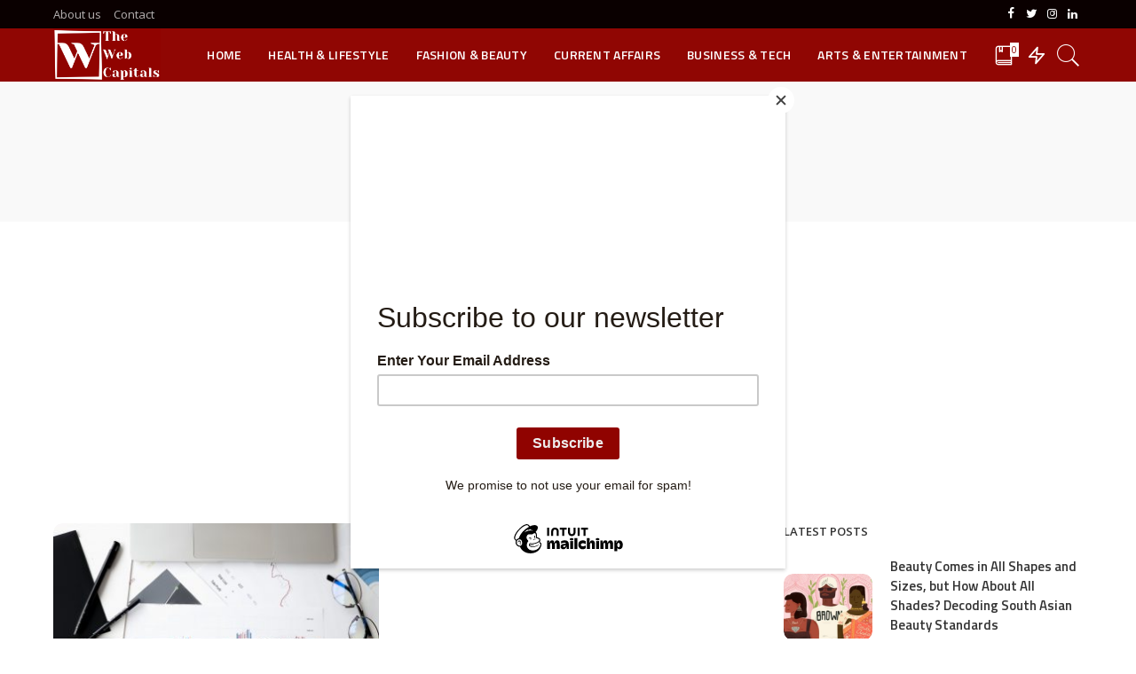

--- FILE ---
content_type: text/html; charset=UTF-8
request_url: https://thewebcapitals.com/tag/dhaka-stock-exchange/
body_size: 36400
content:
<!DOCTYPE html>
<html lang="en-GB">
<head>
	<meta charset="UTF-8">
	<meta http-equiv="X-UA-Compatible" content="IE=edge">
	<meta name="viewport" content="width=device-width, initial-scale=1">
	<link rel="profile" href="https://gmpg.org/xfn/11">
	<meta name='robots' content='index, follow, max-image-preview:large, max-snippet:-1, max-video-preview:-1' />

	<!-- This site is optimized with the Yoast SEO plugin v20.12 - https://yoast.com/wordpress/plugins/seo/ -->
	<title>Dhaka Stock Exchange Archives - The Web Capitals</title>
	<link rel="canonical" href="http://thewebcapitals.com/tag/dhaka-stock-exchange/" />
	<meta property="og:locale" content="en_GB" />
	<meta property="og:type" content="article" />
	<meta property="og:title" content="Dhaka Stock Exchange Archives - The Web Capitals" />
	<meta property="og:url" content="http://thewebcapitals.com/tag/dhaka-stock-exchange/" />
	<meta property="og:site_name" content="The Web Capitals" />
	<meta property="og:image" content="https://thewebcapitals.com/wp-content/uploads/2020/05/logo-2.png" />
	<meta property="og:image:width" content="868" />
	<meta property="og:image:height" content="429" />
	<meta property="og:image:type" content="image/png" />
	<meta name="twitter:card" content="summary_large_image" />
	<meta name="twitter:site" content="@thewebcapitals" />
	<script type="application/ld+json" class="yoast-schema-graph">{"@context":"https://schema.org","@graph":[{"@type":"CollectionPage","@id":"http://thewebcapitals.com/tag/dhaka-stock-exchange/","url":"http://thewebcapitals.com/tag/dhaka-stock-exchange/","name":"Dhaka Stock Exchange Archives - The Web Capitals","isPartOf":{"@id":"http://thewebcapitals.com/#website"},"primaryImageOfPage":{"@id":"http://thewebcapitals.com/tag/dhaka-stock-exchange/#primaryimage"},"image":{"@id":"http://thewebcapitals.com/tag/dhaka-stock-exchange/#primaryimage"},"thumbnailUrl":"https://thewebcapitals.com/wp-content/uploads/2021/07/Financial-Literacy-of-investors.jpeg","breadcrumb":{"@id":"http://thewebcapitals.com/tag/dhaka-stock-exchange/#breadcrumb"},"inLanguage":"en-GB"},{"@type":"ImageObject","inLanguage":"en-GB","@id":"http://thewebcapitals.com/tag/dhaka-stock-exchange/#primaryimage","url":"https://thewebcapitals.com/wp-content/uploads/2021/07/Financial-Literacy-of-investors.jpeg","contentUrl":"https://thewebcapitals.com/wp-content/uploads/2021/07/Financial-Literacy-of-investors.jpeg","width":1880,"height":1253,"caption":"Financial Literacy of Investors"},{"@type":"BreadcrumbList","@id":"http://thewebcapitals.com/tag/dhaka-stock-exchange/#breadcrumb","itemListElement":[{"@type":"ListItem","position":1,"name":"Home","item":"http://thewebcapitals.com/"},{"@type":"ListItem","position":2,"name":"Dhaka Stock Exchange"}]},{"@type":"WebSite","@id":"http://thewebcapitals.com/#website","url":"http://thewebcapitals.com/","name":"The Web Capitals","description":"The web capitals covers latest news on fashion, lifestyle, business, tech and more, through its articles, reviews, podcasts and videos.","potentialAction":[{"@type":"SearchAction","target":{"@type":"EntryPoint","urlTemplate":"http://thewebcapitals.com/?s={search_term_string}"},"query-input":"required name=search_term_string"}],"inLanguage":"en-GB"}]}</script>
	<!-- / Yoast SEO plugin. -->


<link rel='dns-prefetch' href='//www.googletagmanager.com' />
<link rel='dns-prefetch' href='//fonts.googleapis.com' />
<link rel='dns-prefetch' href='//pagead2.googlesyndication.com' />
<link rel="alternate" type="application/rss+xml" title="The Web Capitals &raquo; Feed" href="https://thewebcapitals.com/feed/" />
<link rel="alternate" type="application/rss+xml" title="The Web Capitals &raquo; Comments Feed" href="https://thewebcapitals.com/comments/feed/" />
<link rel="alternate" type="application/rss+xml" title="The Web Capitals &raquo; Dhaka Stock Exchange Tag Feed" href="https://thewebcapitals.com/tag/dhaka-stock-exchange/feed/" />
<script type="application/ld+json">{"@context":"https://schema.org","@type":"Organization","legalName":"The Web Capitals","url":"https://thewebcapitals.com/","email":"hello@thewebcapitals.com","logo":"https://thewebcapitals.com/wp-content/uploads/2020/05/logo-3.png","sameAs":["https://www.facebook.com/thewebcapitals","https://twitter.com/thewebcapitals","https://www.instagram.com/thewebcapitals","https://www.linkedin.com/company/thewebcapitals"]}</script>
<script>
window._wpemojiSettings = {"baseUrl":"https:\/\/s.w.org\/images\/core\/emoji\/15.0.3\/72x72\/","ext":".png","svgUrl":"https:\/\/s.w.org\/images\/core\/emoji\/15.0.3\/svg\/","svgExt":".svg","source":{"concatemoji":"https:\/\/thewebcapitals.com\/wp-includes\/js\/wp-emoji-release.min.js?ver=6.6.2"}};
/*! This file is auto-generated */
!function(i,n){var o,s,e;function c(e){try{var t={supportTests:e,timestamp:(new Date).valueOf()};sessionStorage.setItem(o,JSON.stringify(t))}catch(e){}}function p(e,t,n){e.clearRect(0,0,e.canvas.width,e.canvas.height),e.fillText(t,0,0);var t=new Uint32Array(e.getImageData(0,0,e.canvas.width,e.canvas.height).data),r=(e.clearRect(0,0,e.canvas.width,e.canvas.height),e.fillText(n,0,0),new Uint32Array(e.getImageData(0,0,e.canvas.width,e.canvas.height).data));return t.every(function(e,t){return e===r[t]})}function u(e,t,n){switch(t){case"flag":return n(e,"\ud83c\udff3\ufe0f\u200d\u26a7\ufe0f","\ud83c\udff3\ufe0f\u200b\u26a7\ufe0f")?!1:!n(e,"\ud83c\uddfa\ud83c\uddf3","\ud83c\uddfa\u200b\ud83c\uddf3")&&!n(e,"\ud83c\udff4\udb40\udc67\udb40\udc62\udb40\udc65\udb40\udc6e\udb40\udc67\udb40\udc7f","\ud83c\udff4\u200b\udb40\udc67\u200b\udb40\udc62\u200b\udb40\udc65\u200b\udb40\udc6e\u200b\udb40\udc67\u200b\udb40\udc7f");case"emoji":return!n(e,"\ud83d\udc26\u200d\u2b1b","\ud83d\udc26\u200b\u2b1b")}return!1}function f(e,t,n){var r="undefined"!=typeof WorkerGlobalScope&&self instanceof WorkerGlobalScope?new OffscreenCanvas(300,150):i.createElement("canvas"),a=r.getContext("2d",{willReadFrequently:!0}),o=(a.textBaseline="top",a.font="600 32px Arial",{});return e.forEach(function(e){o[e]=t(a,e,n)}),o}function t(e){var t=i.createElement("script");t.src=e,t.defer=!0,i.head.appendChild(t)}"undefined"!=typeof Promise&&(o="wpEmojiSettingsSupports",s=["flag","emoji"],n.supports={everything:!0,everythingExceptFlag:!0},e=new Promise(function(e){i.addEventListener("DOMContentLoaded",e,{once:!0})}),new Promise(function(t){var n=function(){try{var e=JSON.parse(sessionStorage.getItem(o));if("object"==typeof e&&"number"==typeof e.timestamp&&(new Date).valueOf()<e.timestamp+604800&&"object"==typeof e.supportTests)return e.supportTests}catch(e){}return null}();if(!n){if("undefined"!=typeof Worker&&"undefined"!=typeof OffscreenCanvas&&"undefined"!=typeof URL&&URL.createObjectURL&&"undefined"!=typeof Blob)try{var e="postMessage("+f.toString()+"("+[JSON.stringify(s),u.toString(),p.toString()].join(",")+"));",r=new Blob([e],{type:"text/javascript"}),a=new Worker(URL.createObjectURL(r),{name:"wpTestEmojiSupports"});return void(a.onmessage=function(e){c(n=e.data),a.terminate(),t(n)})}catch(e){}c(n=f(s,u,p))}t(n)}).then(function(e){for(var t in e)n.supports[t]=e[t],n.supports.everything=n.supports.everything&&n.supports[t],"flag"!==t&&(n.supports.everythingExceptFlag=n.supports.everythingExceptFlag&&n.supports[t]);n.supports.everythingExceptFlag=n.supports.everythingExceptFlag&&!n.supports.flag,n.DOMReady=!1,n.readyCallback=function(){n.DOMReady=!0}}).then(function(){return e}).then(function(){var e;n.supports.everything||(n.readyCallback(),(e=n.source||{}).concatemoji?t(e.concatemoji):e.wpemoji&&e.twemoji&&(t(e.twemoji),t(e.wpemoji)))}))}((window,document),window._wpemojiSettings);
</script>
<link rel='stylesheet' id='pixwell-core-css' href='https://thewebcapitals.com/wp-content/plugins/pixwell-core/assets/core.css?ver=4.3' media='all' />
<style id='wp-emoji-styles-inline-css'>

	img.wp-smiley, img.emoji {
		display: inline !important;
		border: none !important;
		box-shadow: none !important;
		height: 1em !important;
		width: 1em !important;
		margin: 0 0.07em !important;
		vertical-align: -0.1em !important;
		background: none !important;
		padding: 0 !important;
	}
</style>
<link rel='stylesheet' id='wp-block-library-css' href='https://thewebcapitals.com/wp-includes/css/dist/block-library/style.min.css?ver=6.6.2' media='all' />
<style id='classic-theme-styles-inline-css'>
/*! This file is auto-generated */
.wp-block-button__link{color:#fff;background-color:#32373c;border-radius:9999px;box-shadow:none;text-decoration:none;padding:calc(.667em + 2px) calc(1.333em + 2px);font-size:1.125em}.wp-block-file__button{background:#32373c;color:#fff;text-decoration:none}
</style>
<style id='global-styles-inline-css'>
:root{--wp--preset--aspect-ratio--square: 1;--wp--preset--aspect-ratio--4-3: 4/3;--wp--preset--aspect-ratio--3-4: 3/4;--wp--preset--aspect-ratio--3-2: 3/2;--wp--preset--aspect-ratio--2-3: 2/3;--wp--preset--aspect-ratio--16-9: 16/9;--wp--preset--aspect-ratio--9-16: 9/16;--wp--preset--color--black: #000000;--wp--preset--color--cyan-bluish-gray: #abb8c3;--wp--preset--color--white: #ffffff;--wp--preset--color--pale-pink: #f78da7;--wp--preset--color--vivid-red: #cf2e2e;--wp--preset--color--luminous-vivid-orange: #ff6900;--wp--preset--color--luminous-vivid-amber: #fcb900;--wp--preset--color--light-green-cyan: #7bdcb5;--wp--preset--color--vivid-green-cyan: #00d084;--wp--preset--color--pale-cyan-blue: #8ed1fc;--wp--preset--color--vivid-cyan-blue: #0693e3;--wp--preset--color--vivid-purple: #9b51e0;--wp--preset--gradient--vivid-cyan-blue-to-vivid-purple: linear-gradient(135deg,rgba(6,147,227,1) 0%,rgb(155,81,224) 100%);--wp--preset--gradient--light-green-cyan-to-vivid-green-cyan: linear-gradient(135deg,rgb(122,220,180) 0%,rgb(0,208,130) 100%);--wp--preset--gradient--luminous-vivid-amber-to-luminous-vivid-orange: linear-gradient(135deg,rgba(252,185,0,1) 0%,rgba(255,105,0,1) 100%);--wp--preset--gradient--luminous-vivid-orange-to-vivid-red: linear-gradient(135deg,rgba(255,105,0,1) 0%,rgb(207,46,46) 100%);--wp--preset--gradient--very-light-gray-to-cyan-bluish-gray: linear-gradient(135deg,rgb(238,238,238) 0%,rgb(169,184,195) 100%);--wp--preset--gradient--cool-to-warm-spectrum: linear-gradient(135deg,rgb(74,234,220) 0%,rgb(151,120,209) 20%,rgb(207,42,186) 40%,rgb(238,44,130) 60%,rgb(251,105,98) 80%,rgb(254,248,76) 100%);--wp--preset--gradient--blush-light-purple: linear-gradient(135deg,rgb(255,206,236) 0%,rgb(152,150,240) 100%);--wp--preset--gradient--blush-bordeaux: linear-gradient(135deg,rgb(254,205,165) 0%,rgb(254,45,45) 50%,rgb(107,0,62) 100%);--wp--preset--gradient--luminous-dusk: linear-gradient(135deg,rgb(255,203,112) 0%,rgb(199,81,192) 50%,rgb(65,88,208) 100%);--wp--preset--gradient--pale-ocean: linear-gradient(135deg,rgb(255,245,203) 0%,rgb(182,227,212) 50%,rgb(51,167,181) 100%);--wp--preset--gradient--electric-grass: linear-gradient(135deg,rgb(202,248,128) 0%,rgb(113,206,126) 100%);--wp--preset--gradient--midnight: linear-gradient(135deg,rgb(2,3,129) 0%,rgb(40,116,252) 100%);--wp--preset--font-size--small: 13px;--wp--preset--font-size--medium: 20px;--wp--preset--font-size--large: 36px;--wp--preset--font-size--x-large: 42px;--wp--preset--spacing--20: 0.44rem;--wp--preset--spacing--30: 0.67rem;--wp--preset--spacing--40: 1rem;--wp--preset--spacing--50: 1.5rem;--wp--preset--spacing--60: 2.25rem;--wp--preset--spacing--70: 3.38rem;--wp--preset--spacing--80: 5.06rem;--wp--preset--shadow--natural: 6px 6px 9px rgba(0, 0, 0, 0.2);--wp--preset--shadow--deep: 12px 12px 50px rgba(0, 0, 0, 0.4);--wp--preset--shadow--sharp: 6px 6px 0px rgba(0, 0, 0, 0.2);--wp--preset--shadow--outlined: 6px 6px 0px -3px rgba(255, 255, 255, 1), 6px 6px rgba(0, 0, 0, 1);--wp--preset--shadow--crisp: 6px 6px 0px rgba(0, 0, 0, 1);}:where(.is-layout-flex){gap: 0.5em;}:where(.is-layout-grid){gap: 0.5em;}body .is-layout-flex{display: flex;}.is-layout-flex{flex-wrap: wrap;align-items: center;}.is-layout-flex > :is(*, div){margin: 0;}body .is-layout-grid{display: grid;}.is-layout-grid > :is(*, div){margin: 0;}:where(.wp-block-columns.is-layout-flex){gap: 2em;}:where(.wp-block-columns.is-layout-grid){gap: 2em;}:where(.wp-block-post-template.is-layout-flex){gap: 1.25em;}:where(.wp-block-post-template.is-layout-grid){gap: 1.25em;}.has-black-color{color: var(--wp--preset--color--black) !important;}.has-cyan-bluish-gray-color{color: var(--wp--preset--color--cyan-bluish-gray) !important;}.has-white-color{color: var(--wp--preset--color--white) !important;}.has-pale-pink-color{color: var(--wp--preset--color--pale-pink) !important;}.has-vivid-red-color{color: var(--wp--preset--color--vivid-red) !important;}.has-luminous-vivid-orange-color{color: var(--wp--preset--color--luminous-vivid-orange) !important;}.has-luminous-vivid-amber-color{color: var(--wp--preset--color--luminous-vivid-amber) !important;}.has-light-green-cyan-color{color: var(--wp--preset--color--light-green-cyan) !important;}.has-vivid-green-cyan-color{color: var(--wp--preset--color--vivid-green-cyan) !important;}.has-pale-cyan-blue-color{color: var(--wp--preset--color--pale-cyan-blue) !important;}.has-vivid-cyan-blue-color{color: var(--wp--preset--color--vivid-cyan-blue) !important;}.has-vivid-purple-color{color: var(--wp--preset--color--vivid-purple) !important;}.has-black-background-color{background-color: var(--wp--preset--color--black) !important;}.has-cyan-bluish-gray-background-color{background-color: var(--wp--preset--color--cyan-bluish-gray) !important;}.has-white-background-color{background-color: var(--wp--preset--color--white) !important;}.has-pale-pink-background-color{background-color: var(--wp--preset--color--pale-pink) !important;}.has-vivid-red-background-color{background-color: var(--wp--preset--color--vivid-red) !important;}.has-luminous-vivid-orange-background-color{background-color: var(--wp--preset--color--luminous-vivid-orange) !important;}.has-luminous-vivid-amber-background-color{background-color: var(--wp--preset--color--luminous-vivid-amber) !important;}.has-light-green-cyan-background-color{background-color: var(--wp--preset--color--light-green-cyan) !important;}.has-vivid-green-cyan-background-color{background-color: var(--wp--preset--color--vivid-green-cyan) !important;}.has-pale-cyan-blue-background-color{background-color: var(--wp--preset--color--pale-cyan-blue) !important;}.has-vivid-cyan-blue-background-color{background-color: var(--wp--preset--color--vivid-cyan-blue) !important;}.has-vivid-purple-background-color{background-color: var(--wp--preset--color--vivid-purple) !important;}.has-black-border-color{border-color: var(--wp--preset--color--black) !important;}.has-cyan-bluish-gray-border-color{border-color: var(--wp--preset--color--cyan-bluish-gray) !important;}.has-white-border-color{border-color: var(--wp--preset--color--white) !important;}.has-pale-pink-border-color{border-color: var(--wp--preset--color--pale-pink) !important;}.has-vivid-red-border-color{border-color: var(--wp--preset--color--vivid-red) !important;}.has-luminous-vivid-orange-border-color{border-color: var(--wp--preset--color--luminous-vivid-orange) !important;}.has-luminous-vivid-amber-border-color{border-color: var(--wp--preset--color--luminous-vivid-amber) !important;}.has-light-green-cyan-border-color{border-color: var(--wp--preset--color--light-green-cyan) !important;}.has-vivid-green-cyan-border-color{border-color: var(--wp--preset--color--vivid-green-cyan) !important;}.has-pale-cyan-blue-border-color{border-color: var(--wp--preset--color--pale-cyan-blue) !important;}.has-vivid-cyan-blue-border-color{border-color: var(--wp--preset--color--vivid-cyan-blue) !important;}.has-vivid-purple-border-color{border-color: var(--wp--preset--color--vivid-purple) !important;}.has-vivid-cyan-blue-to-vivid-purple-gradient-background{background: var(--wp--preset--gradient--vivid-cyan-blue-to-vivid-purple) !important;}.has-light-green-cyan-to-vivid-green-cyan-gradient-background{background: var(--wp--preset--gradient--light-green-cyan-to-vivid-green-cyan) !important;}.has-luminous-vivid-amber-to-luminous-vivid-orange-gradient-background{background: var(--wp--preset--gradient--luminous-vivid-amber-to-luminous-vivid-orange) !important;}.has-luminous-vivid-orange-to-vivid-red-gradient-background{background: var(--wp--preset--gradient--luminous-vivid-orange-to-vivid-red) !important;}.has-very-light-gray-to-cyan-bluish-gray-gradient-background{background: var(--wp--preset--gradient--very-light-gray-to-cyan-bluish-gray) !important;}.has-cool-to-warm-spectrum-gradient-background{background: var(--wp--preset--gradient--cool-to-warm-spectrum) !important;}.has-blush-light-purple-gradient-background{background: var(--wp--preset--gradient--blush-light-purple) !important;}.has-blush-bordeaux-gradient-background{background: var(--wp--preset--gradient--blush-bordeaux) !important;}.has-luminous-dusk-gradient-background{background: var(--wp--preset--gradient--luminous-dusk) !important;}.has-pale-ocean-gradient-background{background: var(--wp--preset--gradient--pale-ocean) !important;}.has-electric-grass-gradient-background{background: var(--wp--preset--gradient--electric-grass) !important;}.has-midnight-gradient-background{background: var(--wp--preset--gradient--midnight) !important;}.has-small-font-size{font-size: var(--wp--preset--font-size--small) !important;}.has-medium-font-size{font-size: var(--wp--preset--font-size--medium) !important;}.has-large-font-size{font-size: var(--wp--preset--font-size--large) !important;}.has-x-large-font-size{font-size: var(--wp--preset--font-size--x-large) !important;}
:where(.wp-block-post-template.is-layout-flex){gap: 1.25em;}:where(.wp-block-post-template.is-layout-grid){gap: 1.25em;}
:where(.wp-block-columns.is-layout-flex){gap: 2em;}:where(.wp-block-columns.is-layout-grid){gap: 2em;}
:root :where(.wp-block-pullquote){font-size: 1.5em;line-height: 1.6;}
</style>
<link rel='stylesheet' id='contact-form-7-css' href='https://thewebcapitals.com/wp-content/plugins/contact-form-7/includes/css/styles.css?ver=5.8.1' media='all' />
<link rel='stylesheet' id='dashicons-css' href='https://thewebcapitals.com/wp-includes/css/dashicons.min.css?ver=6.6.2' media='all' />
<link rel='stylesheet' id='post-views-counter-frontend-css' href='https://thewebcapitals.com/wp-content/plugins/post-views-counter/css/frontend.min.css?ver=1.3.13' media='all' />
<link rel='stylesheet' id='pixwell-main-css' href='https://thewebcapitals.com/wp-content/themes/pixwell/assets/css/main.css?ver=4.3' media='all' />
<link rel='stylesheet' id='pixwell-style-css' href='https://thewebcapitals.com/wp-content/themes/pixwell/style.css?ver=4.3' media='all' />
<style id='pixwell-style-inline-css'>
html { font-size: 15px; }.instagram-box.box-intro { background-color: #555555; }.topbar-wrap {background-color: #0a0000;}.topbar-wrap { background-image: linear-gradient(90deg, #0a0000, #0a0000); }.topbar-menu .sub-menu {background-color: #0a0000;background-image: linear-gradient(145deg, #0a0000, #0a0000);}.navbar-wrap:not(.transparent-navbar-wrap), #mobile-sticky-nav {background-color: #900603;background-image: linear-gradient(90deg, #900603, #900603);}.navbar-border-holder { border: none }.navbar-wrap:not(.transparent-navbar-wrap), #mobile-sticky-nav {color: #ffffff;}.fw-mega-cat.is-dark-text { color: #555555; }.header-wrap .navbar-wrap:not(.transparent-navbar-wrap) .cart-counter, .header-wrap:not(.header-float) .navbar-wrap .rb-counter,.header-wrap:not(.header-float) .is-light-text .rb-counter, .header-float .section-sticky .rb-counter {background-color: #ffffff;}.header-5 .btn-toggle-wrap, .header-5 .section-sticky .logo-wrap,.header-5 .main-menu > li > a, .header-5 .navbar-right {color: #ffffff;}.navbar-wrap .navbar-social a:hover {color: #ffffff;opacity: .7; }.header-wrap .navbar-wrap:not(.transparent-navbar-wrap) .rb-counter,.header-wrap:not(.header-float) .navbar-wrap .rb-counter, .header-wrap:not(.header-float) .is-light-text .rb-counter { color: #900603; }.main-menu .sub-menu {background-color: #900300;background-image: linear-gradient(90deg, #900300, #900300);}.main-menu .sub-menu:not(.mega-category) { color: #ffffff;}.main-menu > li.menu-item-has-children > .sub-menu:before {display: none;}.main-menu > li > a:hover, .nav-search-link:hover,.main-menu > li.current-menu-item > a, .header-wrap .cart-link:hover {color: #f7f7f7;}.main-menu > li>  a > span:before {display: none; }.navbar-wrap .navbar-social a:hover {color: #f7f7f7;opacity: 1; }.navbar-wrap:not(.transparent-navbar-wrap), #mobile-sticky-nav { box-shadow: none !important; }.mobile-nav-inner {background-color: #900300;background-image: linear-gradient(90deg, #900300, #900300);color: #ffffff;}@media only screen and (max-width: 991px) {.navbar-border-holder { border: none }}@media only screen and (max-width: 991px) {.navbar-border-holder { border-color: #ffffff }}.off-canvas-header { background-image: url("http://thewebcapitals.com/wp-content/uploads/2020/05/low-angle-photo-of-four-high-rise-curtain-wall-buildings-830891-scaled.jpg")}.off-canvas-wrap { background-color: #900603 !important; }.navbar-border-holder {border-width: 2px; }.navbar-border-holder {border-color: ; }input[type="submit"]:hover, input[type="submit"]:focus, button:hover, button:focus,input[type="button"]:hover, input[type="button"]:focus,.post-edit-link:hover, a.pagination-link:hover, a.page-numbers:hover,.post-page-numbers:hover, a.loadmore-link:hover, .pagination-simple .page-numbers:hover,#off-canvas-close-btn:hover, #off-canvas-close-btn:focus,.off-canvas-subscribe a, .block-header-3 .block-title:before,.cookie-accept:hover, .entry-footer a:hover, .box-comment-btn:hover,a.comment-reply-link:hover, .review-info, .entry-content a.wp-block-button__link:hover,#wp-calendar tbody a:hover, .instagram-box.box-intro:hover, .banner-btn a, .headerstrip-btn a,.is-light-text .widget:not(.woocommerce) .count,.rb-newsletter.is-light-text button.newsletter-submit,.cat-icon-round .cat-info-el, .cat-icon-radius .cat-info-el,.cat-icon-square .cat-info-el:before, .entry-content .wpcf7 label:before,body .cooked-recipe-directions .cooked-direction-number, span.cooked-taxonomy a:hover,.widget_categories a:hover .count, .widget_archive a:hover .count,.wp-block-categories-list a:hover .count, .wp-block-categories-list a:hover .count,.entry-content .wp-block-file .wp-block-file__button, #wp-calendar td#today,.mfp-close:hover, .is-light-text .mfp-close:hover, #rb-close-newsletter:hover,.tagcloud a:hover, .tagcloud a:focus, .is-light-text .tagcloud a:hover, .is-light-text .tagcloud a:focus,input[type="checkbox"].newsletter-checkbox:checked + label:before, .cta-btn.is-bg,.rb-mailchimp .mc4wp-form-fields input[type="submit"], .is-light-text .w-footer .mc4wp-form-fields input[type="submit"],.statics-el:first-child .inner{ background-color: #900300}.page-edit-link:hover, .rb-menu > li.current-menu-item > a > span:before,.p-url:hover, .p-url:focus, .p-wrap .p-url:hover,.p-wrap .p-url:focus, .p-link:hover span, .p-link:hover i,.meta-info-el a:hover, .sponsor-label, .block-header-3 .block-title:before,.subscribe-box .mc4wp-form-fields input[type="submit"]:hover + i,.entry-content p a:not(button), .comment-content a,.author-title a, .logged-in-as a:hover, .comment-list .logged-in-as a:hover,.gallery-list-label a:hover, .review-el .review-stars,.share-total, .breadcrumb a:hover, span.not-found-label, .return-home:hover, .section-not-found .page-content .return-home:hover,.subscribe-box .rb-newsletter.is-light-text button.newsletter-submit-icon:hover,.subscribe-box .rb-newsletter button.newsletter-submit-icon:hover,.fw-category-1 .cat-list-item:hover .cat-list-name, .fw-category-1.is-light-text .cat-list-item:hover .cat-list-name,body .cooked-icon-recipe-icon, .comment-list .comment-reply-title small a:hover,.widget_pages a:hover, .widget_meta a:hover, .widget_categories a:hover,.entry-content .wp-block-categories-list a:hover, .entry-content .wp-block-archives-list a:hover,.widget_archive a:hover, .widget.widget_nav_menu a:hover,  .p-grid-4.is-pop-style .p-header .counter-index,.twitter-content.entry-summary a:hover,.read-it-later:hover, .read-it-later:focus, .address-info a:hover,.gallery-popup-content .image-popup-description a:hover, .gallery-popup-content .image-popup-description a:focus,.entry-content ul.wp-block-latest-posts a:hover, .widget_recent_entries a:hover, .recentcomments a:hover, a.rsswidget:hover,.entry-content .wp-block-latest-comments__comment-meta a:hover,.entry-content .cooked-recipe-info .cooked-author a:hover, .entry-content a:not(button), .comment-content a,.about-desc a:hover, .is-light-text .about-desc a:hover, .portfolio-info-el:hover,.portfolio-nav a:hover, .portfolio-nav-next a:hover > i, .hbox-tagline span, .hbox-title span, .cta-tagline span, .cta-title span,.block-header-7 .block-header .block-title:first-letter{ color: #900300}.is-style-outline a.wp-block-button__link:hover{ color: #900300!important}a.comment-reply-link:hover, .navbar-holder.is-light-text .header-lightbox,input[type="checkbox"].newsletter-checkbox:checked + label:before, .cat-icon-line .cat-info-el{ border-color: #900300}.review-info, .p-review-info{ background-color: #dd9933}.review-el .review-stars, .average-stars i{ color: #dd9933}.rb-gallery-popup.mfp-bg.mfp-ready.rb-popup-effect{ background-color: #10181e}.category .category-header .header-holder{ background-color: #ffffff}.cat-icon-round .cat-info-el.cat-info-id-5,.cat-icon-radius .cat-info-el.cat-info-id-5,.cat-dot-el.cat-info-id-5,.cat-icon-square .cat-info-el.cat-info-id-5:before{ background-color: #dba400}.cat-icon-line .cat-info-el.cat-info-id-5{ border-color: #dba400}.fw-category-1 .cat-list-item.cat-id-5 a:hover .cat-list-name,.fw-category-1.is-light-text .cat-list-item.cat-id-5 a:hover .cat-list-name{ color: #dba400}.cat-icon-round .cat-info-el.cat-info-id-2,.cat-icon-radius .cat-info-el.cat-info-id-2,.cat-dot-el.cat-info-id-2,.cat-icon-square .cat-info-el.cat-info-id-2:before{ background-color: #15a32a}.cat-icon-line .cat-info-el.cat-info-id-2{ border-color: #15a32a}.fw-category-1 .cat-list-item.cat-id-2 a:hover .cat-list-name,.fw-category-1.is-light-text .cat-list-item.cat-id-2 a:hover .cat-list-name{ color: #15a32a}.cat-icon-round .cat-info-el.cat-info-id-50,.cat-icon-radius .cat-info-el.cat-info-id-50,.cat-dot-el.cat-info-id-50,.cat-icon-square .cat-info-el.cat-info-id-50:before{ background-color: #dd3333}.cat-icon-line .cat-info-el.cat-info-id-50{ border-color: #dd3333}.fw-category-1 .cat-list-item.cat-id-50 a:hover .cat-list-name,.fw-category-1.is-light-text .cat-list-item.cat-id-50 a:hover .cat-list-name{ color: #dd3333}.cat-icon-round .cat-info-el.cat-info-id-127,.cat-icon-radius .cat-info-el.cat-info-id-127,.cat-dot-el.cat-info-id-127,.cat-icon-square .cat-info-el.cat-info-id-127:before{ background-color: #dd5252}.cat-icon-line .cat-info-el.cat-info-id-127{ border-color: #dd5252}.fw-category-1 .cat-list-item.cat-id-127 a:hover .cat-list-name,.fw-category-1.is-light-text .cat-list-item.cat-id-127 a:hover .cat-list-name{ color: #dd5252}.tipsy, .additional-meta, .sponsor-label, .sponsor-link, .entry-footer .tag-label,.box-nav .nav-label, .left-article-label, .share-label, .rss-date,.wp-block-latest-posts__post-date, .wp-block-latest-comments__comment-date,.image-caption, .wp-caption-text, .gallery-caption, .entry-content .wp-block-audio figcaption,.entry-content .wp-block-video figcaption, .entry-content .wp-block-image figcaption,.entry-content .wp-block-gallery .blocks-gallery-image figcaption,.entry-content .wp-block-gallery .blocks-gallery-item figcaption,.subscribe-content .desc, .follower-el .right-el, .author-job, .comment-metadata{ font-family: Open Sans; }.tipsy, .additional-meta, .sponsor-label, .entry-footer .tag-label,.box-nav .nav-label, .left-article-label, .share-label, .rss-date,.wp-block-latest-posts__post-date, .wp-block-latest-comments__comment-date,.image-caption, .wp-caption-text, .gallery-caption, .entry-content .wp-block-audio figcaption,.entry-content .wp-block-video figcaption, .entry-content .wp-block-image figcaption,.entry-content .wp-block-gallery .blocks-gallery-image figcaption,.entry-content .wp-block-gallery .blocks-gallery-item figcaption,.subscribe-content .desc, .follower-el .right-el, .author-job, .comment-metadata{ font-weight: 400; }.tipsy, .additional-meta, .sponsor-label, .sponsor-link, .entry-footer .tag-label,.box-nav .nav-label, .left-article-label, .share-label, .rss-date,.wp-block-latest-posts__post-date, .wp-block-latest-comments__comment-date,.subscribe-content .desc, .author-job{ font-size: 11px; }.image-caption, .wp-caption-text, .gallery-caption, .entry-content .wp-block-audio figcaption,.entry-content .wp-block-video figcaption, .entry-content .wp-block-image figcaption,.entry-content .wp-block-gallery .blocks-gallery-image figcaption,.entry-content .wp-block-gallery .blocks-gallery-item figcaption,.comment-metadata, .follower-el .right-el{ font-size: 12px; }.sponsor-link{ font-family: Open Sans; }.sponsor-link{ font-weight: 600; }.entry-footer a, .tagcloud a, .entry-footer .source, .entry-footer .via-el{ font-family: Open Sans; }.entry-footer a, .tagcloud a, .entry-footer .source, .entry-footer .via-el{ font-weight: 600; }.entry-footer a, .tagcloud a, .entry-footer .source, .entry-footer .via-el{ font-size: 11px !important; }.entry-footer a, .tagcloud a, .entry-footer .source, .entry-footer .via-el{ text-transform: uppercase; }.p-link, .rb-cookie .cookie-accept, a.comment-reply-link, .comment-list .comment-reply-title small a,.banner-btn a, .headerstrip-btn a, input[type="submit"], button, .pagination-wrap, .cta-btn{ font-family: Open Sans; }.p-link, .rb-cookie .cookie-accept, a.comment-reply-link, .comment-list .comment-reply-title small a,.banner-btn a, .headerstrip-btn a, input[type="submit"], button, .pagination-wrap, .cta-btn{ font-weight: 600; }.p-link, .rb-cookie .cookie-accept, a.comment-reply-link, .comment-list .comment-reply-title small a,.banner-btn a, .headerstrip-btn a, input[type="submit"], button, .pagination-wrap{ font-size: 11px; }select, textarea, input[type="text"], input[type="tel"], input[type="email"], input[type="url"],input[type="search"], input[type="number"]{ font-family: Open Sans; }select, textarea, input[type="text"], input[type="tel"], input[type="email"], input[type="url"],input[type="search"], input[type="number"]{ font-weight: 400; }.footer-menu-inner, .widget_recent_comments .recentcomments > a:last-child,.wp-block-latest-comments__comment-link, .wp-block-latest-posts__list a,.widget_recent_entries li, .wp-block-quote *:not(cite), blockquote *:not(cite), .widget_rss li,.wp-block-latest-posts li, .wp-block-latest-comments__comment-link{ font-family: Titillium Web; }.footer-menu-inner, .widget_recent_comments .recentcomments > a:last-child,.wp-block-latest-comments__comment-link, .wp-block-latest-posts__list a,.widget_recent_entries li, .wp-block-quote *:not(cite), blockquote *:not(cite), .widget_rss li,.wp-block-latest-posts li, .wp-block-latest-comments__comment-link{ font-weight: 700; }@media only screen and (max-width: 767px) {.entry-content { font-size: .90rem; }.p-wrap .entry-summary, .twitter-content.entry-summary, .element-desc, .subscribe-description, .rb-sdecs,.copyright-inner > *, .summary-content, .pros-cons-wrap ul li,.gallery-popup-content .image-popup-description > *{ font-size: .76rem; }}@media only screen and (max-width: 991px) {.block-header-2 .block-title, .block-header-5 .block-title { font-size: 11px; }}@media only screen and (max-width: 767px) {.block-header-2 .block-title, .block-header-5 .block-title { font-size: 10px; }}h1, .h1, h1.single-title {font-size: 40px; }h2, .h2 {font-size: 26px; }h3, .h3 {font-size: 20px; }h4, .h4 {font-size: 17px; }h5, .h5 {font-size: 16px; }h6, .h6 {font-size: 15px; }@media only screen and (max-width: 1024px) {}@media only screen and (max-width: 991px) {}@media only screen and (max-width: 767px) {h1, .h1, h1.single-title {font-size: 20px; }h2, .h2 {font-size: 18px; }h3, .h3 {font-size: 16px; }h4, .h4 {font-size: 16px; }h5, .h5 {font-size: 15px; }h6, .h6 {font-size: 14px; }.block-title, .block-header .block-title {font-size: 12px !important; }.widget-title {font-size: 10px !important; }}
</style>
<link rel='stylesheet' id='redux-google-fonts-pixwell_theme_options-css' href='https://fonts.googleapis.com/css?family=Open+Sans%3A300%2C400%2C600%2C700%2C800%2C300italic%2C400italic%2C600italic%2C700italic%2C800italic%7CTitillium+Web%3A600%2C700&#038;font-display=swap&#038;ver=1730244842' media='all' />
<script src="https://thewebcapitals.com/wp-includes/js/jquery/jquery.min.js?ver=3.7.1" id="jquery-core-js"></script>
<script src="https://thewebcapitals.com/wp-includes/js/jquery/jquery-migrate.min.js?ver=3.4.1" id="jquery-migrate-js"></script>
<!--[if lt IE 9]>
<script src="https://thewebcapitals.com/wp-content/themes/pixwell/assets/js/html5shiv.min.js?ver=3.7.3" id="html5-js"></script>
<![endif]-->

<!-- Google Analytics snippet added by Site Kit -->
<script src="https://www.googletagmanager.com/gtag/js?id=UA-182276966-1" id="google_gtagjs-js" async></script>
<script id="google_gtagjs-js-after">
window.dataLayer = window.dataLayer || [];function gtag(){dataLayer.push(arguments);}
gtag('set', 'linker', {"domains":["thewebcapitals.com"]} );
gtag("js", new Date());
gtag("set", "developer_id.dZTNiMT", true);
gtag("config", "UA-182276966-1", {"anonymize_ip":true});
gtag("config", "GT-PZQSQD6");
</script>

<!-- End Google Analytics snippet added by Site Kit -->
<link rel="https://api.w.org/" href="https://thewebcapitals.com/wp-json/" /><link rel="alternate" title="JSON" type="application/json" href="https://thewebcapitals.com/wp-json/wp/v2/tags/1290" /><link rel="EditURI" type="application/rsd+xml" title="RSD" href="https://thewebcapitals.com/xmlrpc.php?rsd" />
<meta name="generator" content="WordPress 6.6.2" />
<meta name="generator" content="Site Kit by Google 1.110.0" /><script type="application/ld+json">{"@context":"https://schema.org","@type":"WebSite","@id":"https://thewebcapitals.com/#website","url":"https://thewebcapitals.com/","name":"The Web Capitals","potentialAction":{"@type":"SearchAction","target":"https://thewebcapitals.com/?s={search_term_string}","query-input":"required name=search_term_string"}}</script>

<!-- Google AdSense snippet added by Site Kit -->
<meta name="google-adsense-platform-account" content="ca-host-pub-2644536267352236">
<meta name="google-adsense-platform-domain" content="sitekit.withgoogle.com">
<!-- End Google AdSense snippet added by Site Kit -->

<!-- Google AdSense snippet added by Site Kit -->
<script async src="https://pagead2.googlesyndication.com/pagead/js/adsbygoogle.js?client=ca-pub-8671995613677105&amp;host=ca-host-pub-2644536267352236" crossorigin="anonymous"></script>

<!-- End Google AdSense snippet added by Site Kit -->
<link rel="icon" href="https://thewebcapitals.com/wp-content/uploads/2020/05/logo-2-1-150x150.png" sizes="32x32" />
<link rel="icon" href="https://thewebcapitals.com/wp-content/uploads/2020/05/logo-2-1.png" sizes="192x192" />
<link rel="apple-touch-icon" href="https://thewebcapitals.com/wp-content/uploads/2020/05/logo-2-1.png" />
<meta name="msapplication-TileImage" content="https://thewebcapitals.com/wp-content/uploads/2020/05/logo-2-1.png" />
<style type="text/css" title="dynamic-css" class="options-output">.topbar-wrap{font-family:"Open Sans";font-weight:normal;font-style:normal;color:#ffffff;}.main-menu > li > a,.off-canvas-menu > li > a{font-family:"Titillium Web";font-weight:600;font-style:normal;font-size:14px;}.footer-wrap{background-color:#3a3a3a;}.footer-menu-inner{font-family:"Titillium Web";letter-spacing:0px;font-weight:600;font-style:normal;font-size:14px;}html{font-family:"Open Sans";font-weight:400;font-style:normal;color:#555555;font-size:15px;}.p-wrap .entry-summary,.twitter-content.entry-summary,.author-description,.rssSummary,.rb-sdesc{font-family:"Open Sans";font-weight:400;font-style:normal;}h1, .h1{font-family:"Titillium Web";text-transform:none;font-weight:700;font-style:normal;color:#333333;}h2, .h2{font-family:"Titillium Web";font-weight:600;font-style:normal;color:#333333;}h3, .h3{font-family:"Titillium Web";font-weight:600;font-style:normal;color:#333333;}h4, .h4{font-family:"Titillium Web";font-weight:600;font-style:normal;color:#333333;}h5, .h5{font-family:"Titillium Web";font-weight:600;font-style:normal;color:#333333;}h6, .h6{font-family:"Titillium Web";font-weight:600;font-style:normal;color:#333333;}.p-cat-info{font-family:"Open Sans";text-transform:uppercase;font-weight:600;font-style:normal;font-size:11px;}.p-meta-info, .wp-block-latest-posts__post-date{font-family:"Open Sans";font-weight:400;font-style:normal;font-size:11px;}.meta-info-author.meta-info-el{font-family:"Open Sans";font-weight:600;font-style:normal;font-size:11px;}.breadcrumb{font-family:"Open Sans";font-weight:600;font-style:normal;font-size:12px;}.block-title, .block-header .block-title{font-family:"Open Sans";font-weight:600;font-style:normal;font-size:14px;}.ajax-quick-filter,.block-view-more{font-family:"Open Sans";font-weight:600;font-style:normal;font-size:11px;}.widget-title{font-family:"Open Sans";text-transform:uppercase;font-weight:600;font-style:normal;font-size:13px;}</style>	<script id="mcjs">!function(c,h,i,m,p){m=c.createElement(h),p=c.getElementsByTagName(h)[0],m.async=1,m.src=i,p.parentNode.insertBefore(m,p)}(document,"script","https://chimpstatic.com/mcjs-connected/js/users/913c8c873ebbe8874b682c270/d304e899ee74a869e2d3b23e9.js");</script>
</head>
<body class="archive tag tag-dhaka-stock-exchange tag-1290 wp-embed-responsive sticky-nav smart-sticky is-tooltips is-backtop block-header-4 w-header-1 cat-icon-radius ele-round feat-round is-parallax-feat is-fmask mh-p-link mh-p-excerpt is-lazyload">
<div id="site" class="site">
		<aside id="off-canvas-section" class="off-canvas-wrap dark-style is-light-text is-hidden">
			<div class="close-panel-wrap tooltips-n">
				<a href="#" id="off-canvas-close-btn" title="Close Panel"><i class="btn-close"></i></a>
			</div>
			<div class="off-canvas-holder">
									<div class="off-canvas-header is-light-text">
						<div class="header-inner">
															<a href="https://thewebcapitals.com/" class="off-canvas-logo">
									<img src="https://thewebcapitals.com/wp-content/uploads/2020/05/logo-3.png" alt="The Web Capitals">
								</a>
														<aside class="inner-bottom">
																	<div class="off-canvas-social">
										<a class="social-link-facebook" title="Facebook" href="https://www.facebook.com/thewebcapitals" target="_blank"><i class="rbi rbi-facebook"></i></a><a class="social-link-twitter" title="Twitter" href="https://twitter.com/thewebcapitals" target="_blank"><i class="rbi rbi-twitter"></i></a><a class="social-link-instagram" title="Instagram" href="https://www.instagram.com/thewebcapitals" target="_blank"><i class="rbi rbi-instagram"></i></a><a class="social-link-linkedin" title="LinkedIn" href="https://www.linkedin.com/company/thewebcapitals" target="_blank"><i class="rbi rbi-linkedin"></i></a>									</div>
																	<div class="inner-bottom-right">
										<aside class="bookmark-section">
	<a class="bookmark-link" href="https://thewebcapitals.com/my-bookmarks/" title="Bookmarks">
		<span class="bookmark-icon"><i class="rbi rbi-book"></i><span class="bookmark-counter rb-counter">0</span></span>
	</a>
</aside>									</div>
															</aside>
						</div>
					</div>
								<div class="off-canvas-inner">
					<nav id="off-canvas-nav" class="off-canvas-nav">
						<ul id="off-canvas-menu" class="off-canvas-menu rb-menu is-clicked"><li id="menu-item-295" class="menu-item menu-item-type-post_type menu-item-object-page menu-item-home menu-item-295"><a href="https://thewebcapitals.com/"><span>HOME</span></a></li>
<li id="menu-item-395" class="menu-item menu-item-type-taxonomy menu-item-object-category menu-item-395"><a href="https://thewebcapitals.com/category/health-lifestyle/"><span>HEALTH &#038; LIFESTYLE</span></a></li>
<li id="menu-item-716" class="menu-item menu-item-type-taxonomy menu-item-object-category menu-item-716"><a href="https://thewebcapitals.com/category/fashion-beauty/"><span>FASHION &#038; BEAUTY</span></a></li>
<li id="menu-item-445" class="menu-item menu-item-type-taxonomy menu-item-object-category menu-item-445"><a href="https://thewebcapitals.com/category/current-affairs/"><span>CURRENT AFFAIRS</span></a></li>
<li id="menu-item-394" class="menu-item menu-item-type-taxonomy menu-item-object-category menu-item-394"><a href="https://thewebcapitals.com/category/business-technology/"><span>BUSINESS &#038; TECH</span></a></li>
<li id="menu-item-1609" class="menu-item menu-item-type-taxonomy menu-item-object-category menu-item-1609"><a href="https://thewebcapitals.com/category/arts-entertainment/"><span>ARTS &#038; ENTERTAINMENT</span></a></li>
</ul>					</nav>
									</div>
			</div>
		</aside>
	<div class="site-outer">
	<div class="site-mask"></div>
	<div class="topbar-wrap">
	<div class="rbc-container">
		<div class="topbar-inner rb-m20-gutter">
			<div class="topbar-left">
								<aside class="topbar-info">
												</aside>
									<nav id="topbar-navigation" class="topbar-menu-wrap">
						<div class="menu-top-container"><ul id="topbar-menu" class="topbar-menu rb-menu"><li id="menu-item-315" class="menu-item menu-item-type-post_type menu-item-object-page menu-item-315"><a href="https://thewebcapitals.com/about/"><span>About us</span></a></li>
<li id="menu-item-316" class="menu-item menu-item-type-post_type menu-item-object-page menu-item-316"><a href="https://thewebcapitals.com/contact/"><span>Contact</span></a></li>
</ul></div>					</nav>
							</div>
			<div class="topbar-right">
									<div class="topbar-social tooltips-n">
						<a class="social-link-facebook" title="Facebook" href="https://www.facebook.com/thewebcapitals" target="_blank"><i class="rbi rbi-facebook"></i></a><a class="social-link-twitter" title="Twitter" href="https://twitter.com/thewebcapitals" target="_blank"><i class="rbi rbi-twitter"></i></a><a class="social-link-instagram" title="Instagram" href="https://www.instagram.com/thewebcapitals" target="_blank"><i class="rbi rbi-instagram"></i></a><a class="social-link-linkedin" title="LinkedIn" href="https://www.linkedin.com/company/thewebcapitals" target="_blank"><i class="rbi rbi-linkedin"></i></a>					</div>
							</div>
		</div>
	</div>
</div><header id="site-header" class="header-wrap header-2">
	<div class="navbar-outer">
		<div class="navbar-wrap">
				<aside id="mobile-navbar" class="mobile-navbar">
		<div class="mobile-nav-inner rb-p20-gutter">
							<div class="m-nav-left">
					<a href="#" class="off-canvas-trigger btn-toggle-wrap"><span class="btn-toggle"><span class="off-canvas-toggle"><span class="icon-toggle"></span></span></span></a>
				</div>
				<div class="m-nav-centered">
						<aside class="logo-mobile-wrap is-logo-image">
		<a href="https://thewebcapitals.com/" class="logo-mobile">
			<img height="433" width="875" src="https://thewebcapitals.com/wp-content/uploads/2020/05/logo-3.png" alt="The Web Capitals">
		</a>
	</aside>
				</div>
				<div class="m-nav-right">
					<aside class="bookmark-section">
	<a class="bookmark-link" href="https://thewebcapitals.com/my-bookmarks/">
		<span class="bookmark-icon"><i class="rbi rbi-book"></i><span class="bookmark-counter rb-counter">0</span></span>
	</a>
</aside>										<div class="mobile-search">
	<a href="#" title="Search" class="search-icon nav-search-link"><i class="rbi rbi-search-light"></i></a>
	<div class="navbar-search-popup header-lightbox">
		<div class="navbar-search-form"><form role="search" method="get" class="search-form" action="https://thewebcapitals.com/">
				<label>
					<span class="screen-reader-text">Search for:</span>
					<input type="search" class="search-field" placeholder="Search &hellip;" value="" name="s" />
				</label>
				<input type="submit" class="search-submit" value="Search" />
			</form></div>
	</div>
</div>
				</div>
					</div>
	</aside>
		<aside id="mobile-sticky-nav" class="mobile-sticky-nav">
		<div class="mobile-navbar mobile-sticky-inner">
			<div class="mobile-nav-inner rb-p20-gutter">
									<div class="m-nav-left">
						<a href="#" class="off-canvas-trigger btn-toggle-wrap"><span class="btn-toggle"><span class="off-canvas-toggle"><span class="icon-toggle"></span></span></span></a>
					</div>
					<div class="m-nav-centered">
							<aside class="logo-mobile-wrap is-logo-image">
		<a href="https://thewebcapitals.com/" class="logo-mobile">
			<img height="433" width="875" src="https://thewebcapitals.com/wp-content/uploads/2020/05/logo-3.png" alt="The Web Capitals">
		</a>
	</aside>
					</div>
					<div class="m-nav-right">
						<aside class="bookmark-section">
	<a class="bookmark-link" href="https://thewebcapitals.com/my-bookmarks/">
		<span class="bookmark-icon"><i class="rbi rbi-book"></i><span class="bookmark-counter rb-counter">0</span></span>
	</a>
</aside>												<div class="mobile-search">
	<a href="#" title="Search" class="search-icon nav-search-link"><i class="rbi rbi-search-light"></i></a>
	<div class="navbar-search-popup header-lightbox">
		<div class="navbar-search-form"><form role="search" method="get" class="search-form" action="https://thewebcapitals.com/">
				<label>
					<span class="screen-reader-text">Search for:</span>
					<input type="search" class="search-field" placeholder="Search &hellip;" value="" name="s" />
				</label>
				<input type="submit" class="search-submit" value="Search" />
			</form></div>
	</div>
</div>
					</div>
							</div>
		</div>
	</aside>
			<div class="rbc-container navbar-holder is-main-nav">
				<div class="navbar-inner rb-m20-gutter">
					<div class="navbar-left">
													<div class="logo-wrap is-logo-image site-branding">
					<a href="https://thewebcapitals.com/" class="logo" title="The Web Capitals">
				<img class="logo-default" height="433" width="875" src="https://thewebcapitals.com/wp-content/uploads/2020/05/logo-3.png" alt="The Web Capitals">
			</a>
			</div>
					</div>
					<div class="navbar-right-outer">
						<nav id="site-navigation" class="main-menu-wrap" aria-label="main menu">
	<ul id="main-menu" class="main-menu rb-menu" itemscope itemtype="https://www.schema.org/SiteNavigationElement"><li class="menu-item menu-item-type-post_type menu-item-object-page menu-item-home menu-item-295" itemprop="name"><a href="https://thewebcapitals.com/" itemprop="url"><span>HOME</span></a></li><li class="menu-item menu-item-type-taxonomy menu-item-object-category menu-item-395 is-mega-menu type-category" itemprop="name"><a href="https://thewebcapitals.com/category/health-lifestyle/" itemprop="url"><span>HEALTH &#038; LIFESTYLE</span></a><div class="mega-category sub-mega sub-menu"><div class="rbc-container"><div class="mega-holder">		<div id="block-mega-927-395" class="block-wrap fw-block fw-mega-cat is-light-text" data-uuid="block-mega-927-395" data-name="mega_category" data-page_max="24" data-page_current="1" data-category="5" data-order="date_post" data-posts_per_page="5" data-text_style="light" >
			<div class="content-wrap"><div class="content-inner rb-row mega-content-inner rb-n10-gutter">
	<div class="rb-col-5m rb-p10-gutter">		<div class="p-wrap p-grid p-grid-4 post-6240 rb-hf no-avatar">
							<div class="p-feat-holder">
					<div class="p-feat">
								<a class="p-flink" href="https://thewebcapitals.com/reading-for-delight-discover-a-suitable-reading-style/" title="Reading for delight: Discover a suitable reading style. ">
			<span class="rb-iwrap pc-75"><img width="280" height="210" src="[data-uri]" data-src="https://thewebcapitals.com/wp-content/uploads/2023/07/Reading-Ahbir-1-280x210.jpg" class="rb-lazyload rb-autosize attachment-pixwell_280x210 size-pixwell_280x210 wp-post-image" alt="" decoding="async" data-srcset="https://thewebcapitals.com/wp-content/uploads/2023/07/Reading-Ahbir-1-280x210.jpg 280w, https://thewebcapitals.com/wp-content/uploads/2023/07/Reading-Ahbir-1-560x420.jpg 560w" data-sizes="(max-width: 280px) 100vw, 280px" /></span>
		</a>
							</div>
									</div>
						<div class="p-body">
				<div class="p-header">
					<h6 class="entry-title h5">		<a class="p-url" href="https://thewebcapitals.com/reading-for-delight-discover-a-suitable-reading-style/" rel="bookmark" title="Reading for delight: Discover a suitable reading style. ">Reading for delight: Discover a suitable reading style. </a>
		</h6>				</div>
				<div class="p-footer">
									</div>
			</div>
		</div>
	</div><div class="rb-col-5m rb-p10-gutter">		<div class="p-wrap p-grid p-grid-4 post-6201 rb-hf no-avatar">
							<div class="p-feat-holder">
					<div class="p-feat">
								<a class="p-flink" href="https://thewebcapitals.com/marine-pollution-and-the-flourishing-blue-economy/" title="Marine Pollution and the Flourishing Blue Economy: A Ripple of Awareness Ignited by this Year&#8217;s Oceans Day">
			<span class="rb-iwrap pc-75"><img width="280" height="210" src="[data-uri]" data-src="https://thewebcapitals.com/wp-content/uploads/2023/06/pexels-catherine-sheila-2409022-280x210.jpg" class="rb-lazyload rb-autosize attachment-pixwell_280x210 size-pixwell_280x210 wp-post-image" alt="" decoding="async" data-srcset="https://thewebcapitals.com/wp-content/uploads/2023/06/pexels-catherine-sheila-2409022-280x210.jpg 280w, https://thewebcapitals.com/wp-content/uploads/2023/06/pexels-catherine-sheila-2409022-300x225.jpg 300w, https://thewebcapitals.com/wp-content/uploads/2023/06/pexels-catherine-sheila-2409022-1024x768.jpg 1024w, https://thewebcapitals.com/wp-content/uploads/2023/06/pexels-catherine-sheila-2409022-768x576.jpg 768w, https://thewebcapitals.com/wp-content/uploads/2023/06/pexels-catherine-sheila-2409022-560x420.jpg 560w, https://thewebcapitals.com/wp-content/uploads/2023/06/pexels-catherine-sheila-2409022-450x338.jpg 450w, https://thewebcapitals.com/wp-content/uploads/2023/06/pexels-catherine-sheila-2409022-780x585.jpg 780w" data-sizes="(max-width: 280px) 100vw, 280px" /></span>
		</a>
		<aside class="p-format format-video"><i class="rbi rbi-play-button"></i></aside>					</div>
									</div>
						<div class="p-body">
				<div class="p-header">
					<h6 class="entry-title h5">		<a class="p-url" href="https://thewebcapitals.com/marine-pollution-and-the-flourishing-blue-economy/" rel="bookmark" title="Marine Pollution and the Flourishing Blue Economy: A Ripple of Awareness Ignited by this Year&#8217;s Oceans Day">Marine Pollution and the Flourishing Blue Economy: A Ripple of Awareness Ignited by this Year&#8217;s Oceans Day</a>
		</h6>				</div>
				<div class="p-footer">
									</div>
			</div>
		</div>
	</div><div class="rb-col-5m rb-p10-gutter">		<div class="p-wrap p-grid p-grid-4 post-6175 rb-hf no-avatar">
							<div class="p-feat-holder">
					<div class="p-feat">
								<a class="p-flink" href="https://thewebcapitals.com/sustainable-fashion-for-sustainable-lifestyle/" title="Sustainable Fashion for Sustainable Lifestyle">
			<span class="rb-iwrap pc-75"><img width="280" height="210" src="[data-uri]" data-src="https://thewebcapitals.com/wp-content/uploads/2023/06/sustainable-shopping-280x210.jpg" class="rb-lazyload rb-autosize attachment-pixwell_280x210 size-pixwell_280x210 wp-post-image" alt="" decoding="async" data-srcset="https://thewebcapitals.com/wp-content/uploads/2023/06/sustainable-shopping-280x210.jpg 280w, https://thewebcapitals.com/wp-content/uploads/2023/06/sustainable-shopping-560x420.jpg 560w" data-sizes="(max-width: 280px) 100vw, 280px" /></span>
		</a>
							</div>
									</div>
						<div class="p-body">
				<div class="p-header">
					<h6 class="entry-title h5">		<a class="p-url" href="https://thewebcapitals.com/sustainable-fashion-for-sustainable-lifestyle/" rel="bookmark" title="Sustainable Fashion for Sustainable Lifestyle">Sustainable Fashion for Sustainable Lifestyle</a>
		</h6>				</div>
				<div class="p-footer">
									</div>
			</div>
		</div>
	</div><div class="rb-col-5m rb-p10-gutter">		<div class="p-wrap p-grid p-grid-4 post-6125 rb-hf no-avatar">
							<div class="p-feat-holder">
					<div class="p-feat">
								<a class="p-flink" href="https://thewebcapitals.com/artficial-intelligence-in-medicine/" title="The Artificial Intelligence-enabled Drug Discovery Revolution: How Machine Learning is Changing the Game">
			<span class="rb-iwrap pc-75"><img width="280" height="210" src="[data-uri]" data-src="https://thewebcapitals.com/wp-content/uploads/2023/05/google-deepmind-_HnJfS6WhA8-unsplash-280x210.jpg" class="rb-lazyload rb-autosize attachment-pixwell_280x210 size-pixwell_280x210 wp-post-image" alt="" decoding="async" data-srcset="https://thewebcapitals.com/wp-content/uploads/2023/05/google-deepmind-_HnJfS6WhA8-unsplash-280x210.jpg 280w, https://thewebcapitals.com/wp-content/uploads/2023/05/google-deepmind-_HnJfS6WhA8-unsplash-560x420.jpg 560w" data-sizes="(max-width: 280px) 100vw, 280px" /></span>
		</a>
							</div>
									</div>
						<div class="p-body">
				<div class="p-header">
					<h6 class="entry-title h5">		<a class="p-url" href="https://thewebcapitals.com/artficial-intelligence-in-medicine/" rel="bookmark" title="The Artificial Intelligence-enabled Drug Discovery Revolution: How Machine Learning is Changing the Game">The Artificial Intelligence-enabled Drug Discovery Revolution: How Machine Learning is Changing the Game</a>
		</h6>				</div>
				<div class="p-footer">
									</div>
			</div>
		</div>
	</div><div class="rb-col-5m rb-p10-gutter">		<div class="p-wrap p-grid p-grid-4 post-6114 rb-hf no-avatar">
							<div class="p-feat-holder">
					<div class="p-feat">
								<a class="p-flink" href="https://thewebcapitals.com/sustainable-living-eco-friendly-living-for-everyday-life/" title="Sustainable living: Eco-friendly living for everyday life. ">
			<span class="rb-iwrap pc-75"><img width="280" height="210" src="[data-uri]" data-src="https://thewebcapitals.com/wp-content/uploads/2023/05/image-14-280x210.png" class="rb-lazyload rb-autosize attachment-pixwell_280x210 size-pixwell_280x210 wp-post-image" alt="sustainable living image" decoding="async" data-srcset="https://thewebcapitals.com/wp-content/uploads/2023/05/image-14-280x210.png 280w, https://thewebcapitals.com/wp-content/uploads/2023/05/image-14-560x420.png 560w" data-sizes="(max-width: 280px) 100vw, 280px" /></span>
		</a>
							</div>
									</div>
						<div class="p-body">
				<div class="p-header">
					<h6 class="entry-title h5">		<a class="p-url" href="https://thewebcapitals.com/sustainable-living-eco-friendly-living-for-everyday-life/" rel="bookmark" title="Sustainable living: Eco-friendly living for everyday life. ">Sustainable living: Eco-friendly living for everyday life. </a>
		</h6>				</div>
				<div class="p-footer">
									</div>
			</div>
		</div>
	</div>		</div>
		</div>
			<div class="pagination-wrap pagination-nextprev clearfix">
			<a href="#" class="pagination-link ajax-link ajax-prev is-disable" data-type="prev"><i class="rbi rbi-arrow-left"></i><span>Previous</span></a>
			<a href="#" class="pagination-link ajax-link ajax-next" data-type="next"><span>Next</span><i class="rbi rbi-arrow-right"></i></a>
		</div>
	</div></div></div></div></li><li class="menu-item menu-item-type-taxonomy menu-item-object-category menu-item-716 is-mega-menu type-category" itemprop="name"><a href="https://thewebcapitals.com/category/fashion-beauty/" itemprop="url"><span>FASHION &#038; BEAUTY</span></a><div class="mega-category sub-mega sub-menu"><div class="rbc-container"><div class="mega-holder">		<div id="block-mega-596-716" class="block-wrap fw-block fw-mega-cat is-light-text" data-uuid="block-mega-596-716" data-name="mega_category" data-page_max="8" data-page_current="1" data-category="127" data-order="date_post" data-posts_per_page="5" data-text_style="light" >
			<div class="content-wrap"><div class="content-inner rb-row mega-content-inner rb-n10-gutter">
	<div class="rb-col-5m rb-p10-gutter">		<div class="p-wrap p-grid p-grid-4 post-6287 rb-hf no-avatar">
							<div class="p-feat-holder">
					<div class="p-feat">
								<a class="p-flink" href="https://thewebcapitals.com/does-beauty-comes-in-all-shades-south-asian-beauty-standards/" title="Beauty Comes in All Shapes and Sizes, but How About All Shades? Decoding South Asian Beauty Standards">
			<span class="rb-iwrap pc-75"><img width="280" height="210" src="[data-uri]" data-src="https://thewebcapitals.com/wp-content/uploads/2023/08/representation-1-280x210.jpeg" class="rb-lazyload rb-autosize attachment-pixwell_280x210 size-pixwell_280x210 wp-post-image" alt="south asian beauty inclusion" decoding="async" /></span>
		</a>
							</div>
									</div>
						<div class="p-body">
				<div class="p-header">
					<h6 class="entry-title h5">		<a class="p-url" href="https://thewebcapitals.com/does-beauty-comes-in-all-shades-south-asian-beauty-standards/" rel="bookmark" title="Beauty Comes in All Shapes and Sizes, but How About All Shades? Decoding South Asian Beauty Standards">Beauty Comes in All Shapes and Sizes, but How About All Shades? Decoding South Asian Beauty Standards</a>
		</h6>				</div>
				<div class="p-footer">
									</div>
			</div>
		</div>
	</div><div class="rb-col-5m rb-p10-gutter">		<div class="p-wrap p-grid p-grid-4 post-6175 rb-hf no-avatar">
							<div class="p-feat-holder">
					<div class="p-feat">
								<a class="p-flink" href="https://thewebcapitals.com/sustainable-fashion-for-sustainable-lifestyle/" title="Sustainable Fashion for Sustainable Lifestyle">
			<span class="rb-iwrap pc-75"><img width="280" height="210" src="[data-uri]" data-src="https://thewebcapitals.com/wp-content/uploads/2023/06/sustainable-shopping-280x210.jpg" class="rb-lazyload rb-autosize attachment-pixwell_280x210 size-pixwell_280x210 wp-post-image" alt="" decoding="async" data-srcset="https://thewebcapitals.com/wp-content/uploads/2023/06/sustainable-shopping-280x210.jpg 280w, https://thewebcapitals.com/wp-content/uploads/2023/06/sustainable-shopping-560x420.jpg 560w" data-sizes="(max-width: 280px) 100vw, 280px" /></span>
		</a>
							</div>
									</div>
						<div class="p-body">
				<div class="p-header">
					<h6 class="entry-title h5">		<a class="p-url" href="https://thewebcapitals.com/sustainable-fashion-for-sustainable-lifestyle/" rel="bookmark" title="Sustainable Fashion for Sustainable Lifestyle">Sustainable Fashion for Sustainable Lifestyle</a>
		</h6>				</div>
				<div class="p-footer">
									</div>
			</div>
		</div>
	</div><div class="rb-col-5m rb-p10-gutter">		<div class="p-wrap p-grid p-grid-4 post-6011 rb-hf no-avatar">
							<div class="p-feat-holder">
					<div class="p-feat">
								<a class="p-flink" href="https://thewebcapitals.com/what-to-wear-to-a-job-interview-dressing-for-success/" title="Dressing for Success: What to Wear to a Job Interview">
			<span class="rb-iwrap pc-75"><img width="280" height="210" src="[data-uri]" data-src="https://thewebcapitals.com/wp-content/uploads/2023/04/Job-Interview-feature-280x210.webp" class="rb-lazyload rb-autosize attachment-pixwell_280x210 size-pixwell_280x210 wp-post-image" alt="Job Interview" decoding="async" data-srcset="https://thewebcapitals.com/wp-content/uploads/2023/04/Job-Interview-feature-280x210.webp 280w, https://thewebcapitals.com/wp-content/uploads/2023/04/Job-Interview-feature-560x420.webp 560w" data-sizes="(max-width: 280px) 100vw, 280px" /></span>
		</a>
							</div>
									</div>
						<div class="p-body">
				<div class="p-header">
					<h6 class="entry-title h5">		<a class="p-url" href="https://thewebcapitals.com/what-to-wear-to-a-job-interview-dressing-for-success/" rel="bookmark" title="Dressing for Success: What to Wear to a Job Interview">Dressing for Success: What to Wear to a Job Interview</a>
		</h6>				</div>
				<div class="p-footer">
									</div>
			</div>
		</div>
	</div><div class="rb-col-5m rb-p10-gutter">		<div class="p-wrap p-grid p-grid-4 post-5813 rb-hf no-avatar">
							<div class="p-feat-holder">
					<div class="p-feat">
								<a class="p-flink" href="https://thewebcapitals.com/modest-fashionable-pieces-from-clothes-over-baes/" title="Modest Fashionable Pieces: Clothes Over Bae’s">
			<span class="rb-iwrap pc-75"><img width="280" height="210" src="[data-uri]" data-src="https://thewebcapitals.com/wp-content/uploads/2023/01/Modest-Fashionable-Pieces-stargaze-280x210.jpg" class="rb-lazyload rb-autosize attachment-pixwell_280x210 size-pixwell_280x210 wp-post-image" alt="" decoding="async" data-srcset="https://thewebcapitals.com/wp-content/uploads/2023/01/Modest-Fashionable-Pieces-stargaze-280x210.jpg 280w, https://thewebcapitals.com/wp-content/uploads/2023/01/Modest-Fashionable-Pieces-stargaze-560x420.jpg 560w" data-sizes="(max-width: 280px) 100vw, 280px" /></span>
		</a>
							</div>
									</div>
						<div class="p-body">
				<div class="p-header">
					<h6 class="entry-title h5">		<a class="p-url" href="https://thewebcapitals.com/modest-fashionable-pieces-from-clothes-over-baes/" rel="bookmark" title="Modest Fashionable Pieces: Clothes Over Bae’s">Modest Fashionable Pieces: Clothes Over Bae’s</a>
		</h6>				</div>
				<div class="p-footer">
									</div>
			</div>
		</div>
	</div><div class="rb-col-5m rb-p10-gutter">		<div class="p-wrap p-grid p-grid-4 post-5660 rb-hf no-avatar">
							<div class="p-feat-holder">
					<div class="p-feat">
								<a class="p-flink" href="https://thewebcapitals.com/the-best-fast-fashion-clothing-brand-gorur-ghash/" title="THE BEST FAST-FASHION CLOTHING BRAND: GORUR GHASH">
			<span class="rb-iwrap pc-75"><img width="280" height="210" src="[data-uri]" data-src="https://thewebcapitals.com/wp-content/uploads/2022/12/edited-280x210.jpg" class="rb-lazyload rb-autosize attachment-pixwell_280x210 size-pixwell_280x210 wp-post-image" alt="Fast-Fashion Clothing" decoding="async" data-srcset="https://thewebcapitals.com/wp-content/uploads/2022/12/edited-280x210.jpg 280w, https://thewebcapitals.com/wp-content/uploads/2022/12/edited-560x420.jpg 560w" data-sizes="(max-width: 280px) 100vw, 280px" /></span>
		</a>
							</div>
									</div>
						<div class="p-body">
				<div class="p-header">
					<h6 class="entry-title h5">		<a class="p-url" href="https://thewebcapitals.com/the-best-fast-fashion-clothing-brand-gorur-ghash/" rel="bookmark" title="THE BEST FAST-FASHION CLOTHING BRAND: GORUR GHASH">THE BEST FAST-FASHION CLOTHING BRAND: GORUR GHASH</a>
		</h6>				</div>
				<div class="p-footer">
									</div>
			</div>
		</div>
	</div>		</div>
		</div>
			<div class="pagination-wrap pagination-nextprev clearfix">
			<a href="#" class="pagination-link ajax-link ajax-prev is-disable" data-type="prev"><i class="rbi rbi-arrow-left"></i><span>Previous</span></a>
			<a href="#" class="pagination-link ajax-link ajax-next" data-type="next"><span>Next</span><i class="rbi rbi-arrow-right"></i></a>
		</div>
	</div></div></div></div></li><li class="menu-item menu-item-type-taxonomy menu-item-object-category menu-item-445 is-mega-menu type-category" itemprop="name"><a href="https://thewebcapitals.com/category/current-affairs/" itemprop="url"><span>CURRENT AFFAIRS</span></a><div class="mega-category sub-mega sub-menu"><div class="rbc-container"><div class="mega-holder">		<div id="block-mega-963-445" class="block-wrap fw-block fw-mega-cat is-light-text" data-uuid="block-mega-963-445" data-name="mega_category" data-page_max="15" data-page_current="1" data-category="50" data-order="date_post" data-posts_per_page="5" data-text_style="light" >
			<div class="content-wrap"><div class="content-inner rb-row mega-content-inner rb-n10-gutter">
	<div class="rb-col-5m rb-p10-gutter">		<div class="p-wrap p-grid p-grid-4 post-6223 rb-hf no-avatar">
							<div class="p-feat-holder">
					<div class="p-feat">
								<a class="p-flink" href="https://thewebcapitals.com/threads-metas-friendly-alternative-to-twitter/" title="Threads: Meta&#8217;s &#8220;Friendly&#8221; Alternative to Twitter">
			<span class="rb-iwrap pc-75"><img width="280" height="210" src="[data-uri]" data-src="https://thewebcapitals.com/wp-content/uploads/2023/07/image-4-280x210.png" class="rb-lazyload rb-autosize attachment-pixwell_280x210 size-pixwell_280x210 wp-post-image" alt="" decoding="async" data-srcset="https://thewebcapitals.com/wp-content/uploads/2023/07/image-4-280x210.png 280w, https://thewebcapitals.com/wp-content/uploads/2023/07/image-4-560x420.png 560w" data-sizes="(max-width: 280px) 100vw, 280px" /></span>
		</a>
							</div>
									</div>
						<div class="p-body">
				<div class="p-header">
					<h6 class="entry-title h5">		<a class="p-url" href="https://thewebcapitals.com/threads-metas-friendly-alternative-to-twitter/" rel="bookmark" title="Threads: Meta&#8217;s &#8220;Friendly&#8221; Alternative to Twitter">Threads: Meta&#8217;s &#8220;Friendly&#8221; Alternative to Twitter</a>
		</h6>				</div>
				<div class="p-footer">
									</div>
			</div>
		</div>
	</div><div class="rb-col-5m rb-p10-gutter">		<div class="p-wrap p-grid p-grid-4 post-6175 rb-hf no-avatar">
							<div class="p-feat-holder">
					<div class="p-feat">
								<a class="p-flink" href="https://thewebcapitals.com/sustainable-fashion-for-sustainable-lifestyle/" title="Sustainable Fashion for Sustainable Lifestyle">
			<span class="rb-iwrap pc-75"><img width="280" height="210" src="[data-uri]" data-src="https://thewebcapitals.com/wp-content/uploads/2023/06/sustainable-shopping-280x210.jpg" class="rb-lazyload rb-autosize attachment-pixwell_280x210 size-pixwell_280x210 wp-post-image" alt="" decoding="async" data-srcset="https://thewebcapitals.com/wp-content/uploads/2023/06/sustainable-shopping-280x210.jpg 280w, https://thewebcapitals.com/wp-content/uploads/2023/06/sustainable-shopping-560x420.jpg 560w" data-sizes="(max-width: 280px) 100vw, 280px" /></span>
		</a>
							</div>
									</div>
						<div class="p-body">
				<div class="p-header">
					<h6 class="entry-title h5">		<a class="p-url" href="https://thewebcapitals.com/sustainable-fashion-for-sustainable-lifestyle/" rel="bookmark" title="Sustainable Fashion for Sustainable Lifestyle">Sustainable Fashion for Sustainable Lifestyle</a>
		</h6>				</div>
				<div class="p-footer">
									</div>
			</div>
		</div>
	</div><div class="rb-col-5m rb-p10-gutter">		<div class="p-wrap p-grid p-grid-4 post-6114 rb-hf no-avatar">
							<div class="p-feat-holder">
					<div class="p-feat">
								<a class="p-flink" href="https://thewebcapitals.com/sustainable-living-eco-friendly-living-for-everyday-life/" title="Sustainable living: Eco-friendly living for everyday life. ">
			<span class="rb-iwrap pc-75"><img width="280" height="210" src="[data-uri]" data-src="https://thewebcapitals.com/wp-content/uploads/2023/05/image-14-280x210.png" class="rb-lazyload rb-autosize attachment-pixwell_280x210 size-pixwell_280x210 wp-post-image" alt="sustainable living image" decoding="async" data-srcset="https://thewebcapitals.com/wp-content/uploads/2023/05/image-14-280x210.png 280w, https://thewebcapitals.com/wp-content/uploads/2023/05/image-14-560x420.png 560w" data-sizes="(max-width: 280px) 100vw, 280px" /></span>
		</a>
							</div>
									</div>
						<div class="p-body">
				<div class="p-header">
					<h6 class="entry-title h5">		<a class="p-url" href="https://thewebcapitals.com/sustainable-living-eco-friendly-living-for-everyday-life/" rel="bookmark" title="Sustainable living: Eco-friendly living for everyday life. ">Sustainable living: Eco-friendly living for everyday life. </a>
		</h6>				</div>
				<div class="p-footer">
									</div>
			</div>
		</div>
	</div><div class="rb-col-5m rb-p10-gutter">		<div class="p-wrap p-grid p-grid-4 post-5984 rb-hf no-avatar">
							<div class="p-feat-holder">
					<div class="p-feat">
								<a class="p-flink" href="https://thewebcapitals.com/how-to-make-an-earthquake-emergency-kit/" title="How to Make an Earthquake Emergency Kit?">
			<span class="rb-iwrap pc-75"><img width="280" height="210" src="[data-uri]" data-src="https://thewebcapitals.com/wp-content/uploads/2023/03/Earthquake-Emergency-feature-280x210.png" class="rb-lazyload rb-autosize attachment-pixwell_280x210 size-pixwell_280x210 wp-post-image" alt="" decoding="async" data-srcset="https://thewebcapitals.com/wp-content/uploads/2023/03/Earthquake-Emergency-feature-280x210.png 280w, https://thewebcapitals.com/wp-content/uploads/2023/03/Earthquake-Emergency-feature-560x420.png 560w" data-sizes="(max-width: 280px) 100vw, 280px" /></span>
		</a>
							</div>
									</div>
						<div class="p-body">
				<div class="p-header">
					<h6 class="entry-title h5">		<a class="p-url" href="https://thewebcapitals.com/how-to-make-an-earthquake-emergency-kit/" rel="bookmark" title="How to Make an Earthquake Emergency Kit?">How to Make an Earthquake Emergency Kit?</a>
		</h6>				</div>
				<div class="p-footer">
									</div>
			</div>
		</div>
	</div><div class="rb-col-5m rb-p10-gutter">		<div class="p-wrap p-grid p-grid-4 post-5953 rb-hf no-avatar">
							<div class="p-feat-holder">
					<div class="p-feat">
								<a class="p-flink" href="https://thewebcapitals.com/breaking-barriers-the-triumphs-and-struggles-of-women-in-sports/" title="Breaking Barriers: The Triumphs and Struggles of Women in Sports">
			<span class="rb-iwrap pc-75"><img width="280" height="210" src="[data-uri]" data-src="https://thewebcapitals.com/wp-content/uploads/2023/03/Women-in-Sports-feature-1-280x210.webp" class="rb-lazyload rb-autosize attachment-pixwell_280x210 size-pixwell_280x210 wp-post-image" alt="" decoding="async" data-srcset="https://thewebcapitals.com/wp-content/uploads/2023/03/Women-in-Sports-feature-1-280x210.webp 280w, https://thewebcapitals.com/wp-content/uploads/2023/03/Women-in-Sports-feature-1-560x420.webp 560w" data-sizes="(max-width: 280px) 100vw, 280px" /></span>
		</a>
							</div>
									</div>
						<div class="p-body">
				<div class="p-header">
					<h6 class="entry-title h5">		<a class="p-url" href="https://thewebcapitals.com/breaking-barriers-the-triumphs-and-struggles-of-women-in-sports/" rel="bookmark" title="Breaking Barriers: The Triumphs and Struggles of Women in Sports">Breaking Barriers: The Triumphs and Struggles of Women in Sports</a>
		</h6>				</div>
				<div class="p-footer">
									</div>
			</div>
		</div>
	</div>		</div>
		</div>
			<div class="pagination-wrap pagination-nextprev clearfix">
			<a href="#" class="pagination-link ajax-link ajax-prev is-disable" data-type="prev"><i class="rbi rbi-arrow-left"></i><span>Previous</span></a>
			<a href="#" class="pagination-link ajax-link ajax-next" data-type="next"><span>Next</span><i class="rbi rbi-arrow-right"></i></a>
		</div>
	</div></div></div></div></li><li class="menu-item menu-item-type-taxonomy menu-item-object-category menu-item-394 is-mega-menu type-category" itemprop="name"><a href="https://thewebcapitals.com/category/business-technology/" itemprop="url"><span>BUSINESS &#038; TECH</span></a><div class="mega-category sub-mega sub-menu"><div class="rbc-container"><div class="mega-holder">		<div id="block-mega-157-394" class="block-wrap fw-block fw-mega-cat is-light-text" data-uuid="block-mega-157-394" data-name="mega_category" data-page_max="9" data-page_current="1" data-category="2" data-order="date_post" data-posts_per_page="5" data-text_style="light" >
			<div class="content-wrap"><div class="content-inner rb-row mega-content-inner rb-n10-gutter">
	<div class="rb-col-5m rb-p10-gutter">		<div class="p-wrap p-grid p-grid-4 post-6264 rb-hf no-avatar">
							<div class="p-feat-holder">
					<div class="p-feat">
								<a class="p-flink" href="https://thewebcapitals.com/green-investing-exploring-the-landscape-of-climate-tech-ventures/" title="Green Investing: Exploring the Landscape of Climate Tech Ventures">
			<span class="rb-iwrap pc-75"><img width="280" height="210" src="[data-uri]" data-src="https://thewebcapitals.com/wp-content/uploads/2023/08/investment-in-climate-tech-280x210.jpg" class="rb-lazyload rb-autosize attachment-pixwell_280x210 size-pixwell_280x210 wp-post-image" alt="" decoding="async" data-srcset="https://thewebcapitals.com/wp-content/uploads/2023/08/investment-in-climate-tech-280x210.jpg 280w, https://thewebcapitals.com/wp-content/uploads/2023/08/investment-in-climate-tech-560x420.jpg 560w" data-sizes="(max-width: 280px) 100vw, 280px" /></span>
		</a>
							</div>
									</div>
						<div class="p-body">
				<div class="p-header">
					<h6 class="entry-title h5">		<a class="p-url" href="https://thewebcapitals.com/green-investing-exploring-the-landscape-of-climate-tech-ventures/" rel="bookmark" title="Green Investing: Exploring the Landscape of Climate Tech Ventures">Green Investing: Exploring the Landscape of Climate Tech Ventures</a>
		</h6>				</div>
				<div class="p-footer">
									</div>
			</div>
		</div>
	</div><div class="rb-col-5m rb-p10-gutter">		<div class="p-wrap p-grid p-grid-4 post-6223 rb-hf no-avatar">
							<div class="p-feat-holder">
					<div class="p-feat">
								<a class="p-flink" href="https://thewebcapitals.com/threads-metas-friendly-alternative-to-twitter/" title="Threads: Meta&#8217;s &#8220;Friendly&#8221; Alternative to Twitter">
			<span class="rb-iwrap pc-75"><img width="280" height="210" src="[data-uri]" data-src="https://thewebcapitals.com/wp-content/uploads/2023/07/image-4-280x210.png" class="rb-lazyload rb-autosize attachment-pixwell_280x210 size-pixwell_280x210 wp-post-image" alt="" decoding="async" data-srcset="https://thewebcapitals.com/wp-content/uploads/2023/07/image-4-280x210.png 280w, https://thewebcapitals.com/wp-content/uploads/2023/07/image-4-560x420.png 560w" data-sizes="(max-width: 280px) 100vw, 280px" /></span>
		</a>
							</div>
									</div>
						<div class="p-body">
				<div class="p-header">
					<h6 class="entry-title h5">		<a class="p-url" href="https://thewebcapitals.com/threads-metas-friendly-alternative-to-twitter/" rel="bookmark" title="Threads: Meta&#8217;s &#8220;Friendly&#8221; Alternative to Twitter">Threads: Meta&#8217;s &#8220;Friendly&#8221; Alternative to Twitter</a>
		</h6>				</div>
				<div class="p-footer">
									</div>
			</div>
		</div>
	</div><div class="rb-col-5m rb-p10-gutter">		<div class="p-wrap p-grid p-grid-4 post-6125 rb-hf no-avatar">
							<div class="p-feat-holder">
					<div class="p-feat">
								<a class="p-flink" href="https://thewebcapitals.com/artficial-intelligence-in-medicine/" title="The Artificial Intelligence-enabled Drug Discovery Revolution: How Machine Learning is Changing the Game">
			<span class="rb-iwrap pc-75"><img width="280" height="210" src="[data-uri]" data-src="https://thewebcapitals.com/wp-content/uploads/2023/05/google-deepmind-_HnJfS6WhA8-unsplash-280x210.jpg" class="rb-lazyload rb-autosize attachment-pixwell_280x210 size-pixwell_280x210 wp-post-image" alt="" decoding="async" data-srcset="https://thewebcapitals.com/wp-content/uploads/2023/05/google-deepmind-_HnJfS6WhA8-unsplash-280x210.jpg 280w, https://thewebcapitals.com/wp-content/uploads/2023/05/google-deepmind-_HnJfS6WhA8-unsplash-560x420.jpg 560w" data-sizes="(max-width: 280px) 100vw, 280px" /></span>
		</a>
							</div>
									</div>
						<div class="p-body">
				<div class="p-header">
					<h6 class="entry-title h5">		<a class="p-url" href="https://thewebcapitals.com/artficial-intelligence-in-medicine/" rel="bookmark" title="The Artificial Intelligence-enabled Drug Discovery Revolution: How Machine Learning is Changing the Game">The Artificial Intelligence-enabled Drug Discovery Revolution: How Machine Learning is Changing the Game</a>
		</h6>				</div>
				<div class="p-footer">
									</div>
			</div>
		</div>
	</div><div class="rb-col-5m rb-p10-gutter">		<div class="p-wrap p-grid p-grid-4 post-6083 rb-hf no-avatar">
							<div class="p-feat-holder">
					<div class="p-feat">
								<a class="p-flink" href="https://thewebcapitals.com/the-future-of-travel-how-technology-is-changing-the-way-we-explore-the-world/" title="The Future of Travel: How Technology is Changing the Way We Explore the World">
			<span class="rb-iwrap pc-75"><img width="280" height="210" src="[data-uri]" data-src="https://thewebcapitals.com/wp-content/uploads/2023/05/pexels-john-cahil-rom-2088282-280x210.jpg" class="rb-lazyload rb-autosize attachment-pixwell_280x210 size-pixwell_280x210 wp-post-image" alt="future of travel" decoding="async" data-srcset="https://thewebcapitals.com/wp-content/uploads/2023/05/pexels-john-cahil-rom-2088282-280x210.jpg 280w, https://thewebcapitals.com/wp-content/uploads/2023/05/pexels-john-cahil-rom-2088282-300x225.jpg 300w, https://thewebcapitals.com/wp-content/uploads/2023/05/pexels-john-cahil-rom-2088282-1024x768.jpg 1024w, https://thewebcapitals.com/wp-content/uploads/2023/05/pexels-john-cahil-rom-2088282-768x576.jpg 768w, https://thewebcapitals.com/wp-content/uploads/2023/05/pexels-john-cahil-rom-2088282-560x420.jpg 560w, https://thewebcapitals.com/wp-content/uploads/2023/05/pexels-john-cahil-rom-2088282-450x338.jpg 450w, https://thewebcapitals.com/wp-content/uploads/2023/05/pexels-john-cahil-rom-2088282-780x585.jpg 780w" data-sizes="(max-width: 280px) 100vw, 280px" /></span>
		</a>
							</div>
									</div>
						<div class="p-body">
				<div class="p-header">
					<h6 class="entry-title h5">		<a class="p-url" href="https://thewebcapitals.com/the-future-of-travel-how-technology-is-changing-the-way-we-explore-the-world/" rel="bookmark" title="The Future of Travel: How Technology is Changing the Way We Explore the World">The Future of Travel: How Technology is Changing the Way We Explore the World</a>
		</h6>				</div>
				<div class="p-footer">
									</div>
			</div>
		</div>
	</div><div class="rb-col-5m rb-p10-gutter">		<div class="p-wrap p-grid p-grid-4 post-6045 rb-hf no-avatar">
							<div class="p-feat-holder">
					<div class="p-feat">
								<a class="p-flink" href="https://thewebcapitals.com/productive-focused-based-apps-that-will-help-you-to-stay-on-track/" title="Productive &amp; focused based apps that will help you to stay on track">
			<span class="rb-iwrap pc-75"><img width="280" height="210" src="[data-uri]" data-src="https://thewebcapitals.com/wp-content/uploads/2023/05/productive-280x210.webp" class="rb-lazyload rb-autosize attachment-pixwell_280x210 size-pixwell_280x210 wp-post-image" alt="productive" decoding="async" data-srcset="https://thewebcapitals.com/wp-content/uploads/2023/05/productive-280x210.webp 280w, https://thewebcapitals.com/wp-content/uploads/2023/05/productive-560x420.webp 560w" data-sizes="(max-width: 280px) 100vw, 280px" /></span>
		</a>
							</div>
									</div>
						<div class="p-body">
				<div class="p-header">
					<h6 class="entry-title h5">		<a class="p-url" href="https://thewebcapitals.com/productive-focused-based-apps-that-will-help-you-to-stay-on-track/" rel="bookmark" title="Productive &amp; focused based apps that will help you to stay on track">Productive &amp; focused based apps that will help you to stay on track</a>
		</h6>				</div>
				<div class="p-footer">
									</div>
			</div>
		</div>
	</div>		</div>
		</div>
			<div class="pagination-wrap pagination-nextprev clearfix">
			<a href="#" class="pagination-link ajax-link ajax-prev is-disable" data-type="prev"><i class="rbi rbi-arrow-left"></i><span>Previous</span></a>
			<a href="#" class="pagination-link ajax-link ajax-next" data-type="next"><span>Next</span><i class="rbi rbi-arrow-right"></i></a>
		</div>
	</div></div></div></div></li><li class="menu-item menu-item-type-taxonomy menu-item-object-category menu-item-1609 is-mega-menu type-category" itemprop="name"><a href="https://thewebcapitals.com/category/arts-entertainment/" itemprop="url"><span>ARTS &#038; ENTERTAINMENT</span></a><div class="mega-category sub-mega sub-menu"><div class="rbc-container"><div class="mega-holder">		<div id="block-mega-342-1609" class="block-wrap fw-block fw-mega-cat is-light-text" data-uuid="block-mega-342-1609" data-name="mega_category" data-page_max="13" data-page_current="1" data-category="434" data-order="date_post" data-posts_per_page="5" data-text_style="light" >
			<div class="content-wrap"><div class="content-inner rb-row mega-content-inner rb-n10-gutter">
	<div class="rb-col-5m rb-p10-gutter">		<div class="p-wrap p-grid p-grid-4 post-6240 rb-hf no-avatar">
							<div class="p-feat-holder">
					<div class="p-feat">
								<a class="p-flink" href="https://thewebcapitals.com/reading-for-delight-discover-a-suitable-reading-style/" title="Reading for delight: Discover a suitable reading style. ">
			<span class="rb-iwrap pc-75"><img width="280" height="210" src="[data-uri]" data-src="https://thewebcapitals.com/wp-content/uploads/2023/07/Reading-Ahbir-1-280x210.jpg" class="rb-lazyload rb-autosize attachment-pixwell_280x210 size-pixwell_280x210 wp-post-image" alt="" decoding="async" data-srcset="https://thewebcapitals.com/wp-content/uploads/2023/07/Reading-Ahbir-1-280x210.jpg 280w, https://thewebcapitals.com/wp-content/uploads/2023/07/Reading-Ahbir-1-560x420.jpg 560w" data-sizes="(max-width: 280px) 100vw, 280px" /></span>
		</a>
							</div>
									</div>
						<div class="p-body">
				<div class="p-header">
					<h6 class="entry-title h5">		<a class="p-url" href="https://thewebcapitals.com/reading-for-delight-discover-a-suitable-reading-style/" rel="bookmark" title="Reading for delight: Discover a suitable reading style. ">Reading for delight: Discover a suitable reading style. </a>
		</h6>				</div>
				<div class="p-footer">
									</div>
			</div>
		</div>
	</div><div class="rb-col-5m rb-p10-gutter">		<div class="p-wrap p-grid p-grid-4 post-6148 rb-hf no-avatar">
							<div class="p-feat-holder">
					<div class="p-feat">
								<a class="p-flink" href="https://thewebcapitals.com/book-recommendations-for-summer-reading/" title="Book Recommendations for Summer Reading">
			<span class="rb-iwrap pc-75"><img width="280" height="210" src="[data-uri]" data-src="https://thewebcapitals.com/wp-content/uploads/2023/06/gaman-alice-ZpnVeCKf6KM-unsplash-280x210.jpg" class="rb-lazyload rb-autosize attachment-pixwell_280x210 size-pixwell_280x210 wp-post-image" alt="book recommendations" decoding="async" data-srcset="https://thewebcapitals.com/wp-content/uploads/2023/06/gaman-alice-ZpnVeCKf6KM-unsplash-280x210.jpg 280w, https://thewebcapitals.com/wp-content/uploads/2023/06/gaman-alice-ZpnVeCKf6KM-unsplash-560x420.jpg 560w" data-sizes="(max-width: 280px) 100vw, 280px" /></span>
		</a>
							</div>
									</div>
						<div class="p-body">
				<div class="p-header">
					<h6 class="entry-title h5">		<a class="p-url" href="https://thewebcapitals.com/book-recommendations-for-summer-reading/" rel="bookmark" title="Book Recommendations for Summer Reading">Book Recommendations for Summer Reading</a>
		</h6>				</div>
				<div class="p-footer">
									</div>
			</div>
		</div>
	</div><div class="rb-col-5m rb-p10-gutter">		<div class="p-wrap p-grid p-grid-4 post-6068 rb-hf no-avatar">
							<div class="p-feat-holder">
					<div class="p-feat">
								<a class="p-flink" href="https://thewebcapitals.com/the-business-of-sports-examining-the-impact-of-major-league-deals/" title="The Business of Sports: Examining the Impact">
			<span class="rb-iwrap pc-75"><img width="280" height="210" src="[data-uri]" data-src="https://thewebcapitals.com/wp-content/uploads/2023/05/Business-of-Sports-1-280x210.webp" class="rb-lazyload rb-autosize attachment-pixwell_280x210 size-pixwell_280x210 wp-post-image" alt="" decoding="async" data-srcset="https://thewebcapitals.com/wp-content/uploads/2023/05/Business-of-Sports-1-280x210.webp 280w, https://thewebcapitals.com/wp-content/uploads/2023/05/Business-of-Sports-1-560x420.webp 560w" data-sizes="(max-width: 280px) 100vw, 280px" /></span>
		</a>
							</div>
									</div>
						<div class="p-body">
				<div class="p-header">
					<h6 class="entry-title h5">		<a class="p-url" href="https://thewebcapitals.com/the-business-of-sports-examining-the-impact-of-major-league-deals/" rel="bookmark" title="The Business of Sports: Examining the Impact">The Business of Sports: Examining the Impact</a>
		</h6>				</div>
				<div class="p-footer">
									</div>
			</div>
		</div>
	</div><div class="rb-col-5m rb-p10-gutter">		<div class="p-wrap p-grid p-grid-4 post-5870 rb-hf no-avatar">
							<div class="p-feat-holder">
					<div class="p-feat">
								<a class="p-flink" href="https://thewebcapitals.com/modern-dorji-the-art-of-making/" title="Modern Dorji- The Art of Making">
			<span class="rb-iwrap pc-75"><img width="280" height="210" src="[data-uri]" data-src="https://thewebcapitals.com/wp-content/uploads/2023/02/WhatsApp-Image-2023-02-13-at-23.17.11-280x210.jpg" class="rb-lazyload rb-autosize attachment-pixwell_280x210 size-pixwell_280x210 wp-post-image" alt="" decoding="async" data-srcset="https://thewebcapitals.com/wp-content/uploads/2023/02/WhatsApp-Image-2023-02-13-at-23.17.11-280x210.jpg 280w, https://thewebcapitals.com/wp-content/uploads/2023/02/WhatsApp-Image-2023-02-13-at-23.17.11-300x225.jpg 300w, https://thewebcapitals.com/wp-content/uploads/2023/02/WhatsApp-Image-2023-02-13-at-23.17.11-1024x768.jpg 1024w, https://thewebcapitals.com/wp-content/uploads/2023/02/WhatsApp-Image-2023-02-13-at-23.17.11-768x576.jpg 768w, https://thewebcapitals.com/wp-content/uploads/2023/02/WhatsApp-Image-2023-02-13-at-23.17.11-560x420.jpg 560w, https://thewebcapitals.com/wp-content/uploads/2023/02/WhatsApp-Image-2023-02-13-at-23.17.11-450x338.jpg 450w, https://thewebcapitals.com/wp-content/uploads/2023/02/WhatsApp-Image-2023-02-13-at-23.17.11-780x585.jpg 780w" data-sizes="(max-width: 280px) 100vw, 280px" /></span>
		</a>
							</div>
									</div>
						<div class="p-body">
				<div class="p-header">
					<h6 class="entry-title h5">		<a class="p-url" href="https://thewebcapitals.com/modern-dorji-the-art-of-making/" rel="bookmark" title="Modern Dorji- The Art of Making">Modern Dorji- The Art of Making</a>
		</h6>				</div>
				<div class="p-footer">
									</div>
			</div>
		</div>
	</div><div class="rb-col-5m rb-p10-gutter">		<div class="p-wrap p-grid p-grid-4 post-5832 rb-hf no-avatar">
							<div class="p-feat-holder">
					<div class="p-feat">
								<a class="p-flink" href="https://thewebcapitals.com/customised-stationary-boutique-diyer/" title="Customised Stationary Boutique: DIYer&nbsp;&nbsp;">
			<span class="rb-iwrap pc-75"><img width="280" height="210" src="[data-uri]" data-src="https://thewebcapitals.com/wp-content/uploads/2023/02/CUSTOMIZED-STATIONERY-CARDS-280x210.png" class="rb-lazyload rb-autosize attachment-pixwell_280x210 size-pixwell_280x210 wp-post-image" alt="" decoding="async" data-srcset="https://thewebcapitals.com/wp-content/uploads/2023/02/CUSTOMIZED-STATIONERY-CARDS-280x210.png 280w, https://thewebcapitals.com/wp-content/uploads/2023/02/CUSTOMIZED-STATIONERY-CARDS-560x420.png 560w" data-sizes="(max-width: 280px) 100vw, 280px" /></span>
		</a>
							</div>
									</div>
						<div class="p-body">
				<div class="p-header">
					<h6 class="entry-title h5">		<a class="p-url" href="https://thewebcapitals.com/customised-stationary-boutique-diyer/" rel="bookmark" title="Customised Stationary Boutique: DIYer&nbsp;&nbsp;">Customised Stationary Boutique: DIYer&nbsp;&nbsp;</a>
		</h6>				</div>
				<div class="p-footer">
									</div>
			</div>
		</div>
	</div>		</div>
		</div>
			<div class="pagination-wrap pagination-nextprev clearfix">
			<a href="#" class="pagination-link ajax-link ajax-prev is-disable" data-type="prev"><i class="rbi rbi-arrow-left"></i><span>Previous</span></a>
			<a href="#" class="pagination-link ajax-link ajax-next" data-type="next"><span>Next</span><i class="rbi rbi-arrow-right"></i></a>
		</div>
	</div></div></div></div></li></ul></nav>						<div class="navbar-right">
														<aside class="bookmark-section tooltips-n">
	<a class="bookmark-link" href="https://thewebcapitals.com/my-bookmarks/" title="Bookmarks">
		<span class="bookmark-icon"><i class="rbi rbi-book"></i><span class="bookmark-counter rb-counter">0</span></span>
	</a>
</aside>							<aside class="trending-section is-hover">
	<span class="trend-icon"><i class="rbi rbi-zap"></i></span>
	<div class="trend-lightbox header-lightbox">
		<h6 class="trend-header h4">Trending Now</h6>
		<div class="trend-content">
					<div class="p-wrap p-list p-list-4 post-1682 no-avatar">
							<div class="col-left">
					<div class="p-feat">
								<a class="p-flink" href="https://thewebcapitals.com/valentines-day-gift-the-deluxe-edition/" title="Valentine&#8217;s Day Gift: the Deluxe Edition">
			<span class="rb-iwrap pc-75"><img width="280" height="210" src="[data-uri]" data-src="https://thewebcapitals.com/wp-content/uploads/2021/02/1-280x210.jpeg" class="rb-lazyload rb-autosize attachment-pixwell_280x210 size-pixwell_280x210 wp-post-image" alt="" decoding="async" data-srcset="https://thewebcapitals.com/wp-content/uploads/2021/02/1-280x210.jpeg 280w, https://thewebcapitals.com/wp-content/uploads/2021/02/1-300x225.jpeg 300w, https://thewebcapitals.com/wp-content/uploads/2021/02/1-1024x768.jpeg 1024w, https://thewebcapitals.com/wp-content/uploads/2021/02/1-768x576.jpeg 768w, https://thewebcapitals.com/wp-content/uploads/2021/02/1-560x420.jpeg 560w, https://thewebcapitals.com/wp-content/uploads/2021/02/1-450x338.jpeg 450w, https://thewebcapitals.com/wp-content/uploads/2021/02/1-780x585.jpeg 780w" data-sizes="(max-width: 280px) 100vw, 280px" /></span>
		</a>
							</div>
				</div>
						<div class="col-right">
				<div class="p-header"><h4 class="entry-title h6">		<a class="p-url" href="https://thewebcapitals.com/valentines-day-gift-the-deluxe-edition/" rel="bookmark" title="Valentine&#8217;s Day Gift: the Deluxe Edition">Valentine&#8217;s Day Gift: the Deluxe Edition</a>
		</h4></div>
				<div class="p-footer">
					<aside class="p-meta-info">		<span class="meta-info-el meta-info-date">
			<i class="rbi rbi-clock"></i>						<abbr class="date published" title="2021-02-09T17:58:28+00:00">February 9, 2021</abbr>
					</span>
	</aside>				</div>
			</div>
		</div>
			<div class="p-wrap p-list p-list-4 post-1970 no-avatar">
							<div class="col-left">
					<div class="p-feat">
								<a class="p-flink" href="https://thewebcapitals.com/most-trending-memes-of-2020-a-throwback/" title="Most trending memes of 2020: A Throwback">
			<span class="rb-iwrap pc-75"><img width="280" height="210" src="[data-uri]" data-src="https://thewebcapitals.com/wp-content/uploads/2021/02/Stonks-280x210.jpg" class="rb-lazyload rb-autosize attachment-pixwell_280x210 size-pixwell_280x210 wp-post-image" alt="Stonks" decoding="async" data-srcset="https://thewebcapitals.com/wp-content/uploads/2021/02/Stonks-280x210.jpg 280w, https://thewebcapitals.com/wp-content/uploads/2021/02/Stonks-560x420.jpg 560w" data-sizes="(max-width: 280px) 100vw, 280px" /></span>
		</a>
							</div>
				</div>
						<div class="col-right">
				<div class="p-header"><h4 class="entry-title h6">		<a class="p-url" href="https://thewebcapitals.com/most-trending-memes-of-2020-a-throwback/" rel="bookmark" title="Most trending memes of 2020: A Throwback">Most trending memes of 2020: A Throwback</a>
		</h4></div>
				<div class="p-footer">
					<aside class="p-meta-info">		<span class="meta-info-el meta-info-date">
			<i class="rbi rbi-clock"></i>						<abbr class="date published" title="2021-02-22T17:56:55+00:00">February 22, 2021</abbr>
					</span>
	</aside>				</div>
			</div>
		</div>
			<div class="p-wrap p-list p-list-4 post-3898 no-avatar">
							<div class="col-left">
					<div class="p-feat">
								<a class="p-flink" href="https://thewebcapitals.com/a-study-in-vintage-bangladeshi-thrift-stores/" title="A Study in Vintage: Bangladeshi Thrift Stores">
			<span class="rb-iwrap pc-75"><img width="280" height="210" src="[data-uri]" data-src="https://thewebcapitals.com/wp-content/uploads/2021/06/Untitled-design-280x210.png" class="rb-lazyload rb-autosize attachment-pixwell_280x210 size-pixwell_280x210 wp-post-image" alt="Bangladeshi Thrift Stores" decoding="async" data-srcset="https://thewebcapitals.com/wp-content/uploads/2021/06/Untitled-design-280x210.png 280w, https://thewebcapitals.com/wp-content/uploads/2021/06/Untitled-design-560x420.png 560w" data-sizes="(max-width: 280px) 100vw, 280px" /></span>
		</a>
							</div>
				</div>
						<div class="col-right">
				<div class="p-header"><h4 class="entry-title h6">		<a class="p-url" href="https://thewebcapitals.com/a-study-in-vintage-bangladeshi-thrift-stores/" rel="bookmark" title="A Study in Vintage: Bangladeshi Thrift Stores">A Study in Vintage: Bangladeshi Thrift Stores</a>
		</h4></div>
				<div class="p-footer">
					<aside class="p-meta-info">		<span class="meta-info-el meta-info-date">
			<i class="rbi rbi-clock"></i>						<abbr class="date published" title="2021-06-23T13:51:48+00:00">June 23, 2021</abbr>
					</span>
	</aside>				</div>
			</div>
		</div>
			<div class="p-wrap p-list p-list-4 post-1068 no-avatar">
							<div class="col-left">
					<div class="p-feat">
								<a class="p-flink" href="https://thewebcapitals.com/globalization-effects-developed-countries-vs-developing-countries/" title="Globalization Effects: Developed Countries VS Developing Countries">
			<span class="rb-iwrap pc-75"><img width="280" height="210" src="[data-uri]" data-src="https://thewebcapitals.com/wp-content/uploads/2021/01/blog-image-2.3-280x210.png" class="rb-lazyload rb-autosize attachment-pixwell_280x210 size-pixwell_280x210 wp-post-image" alt="Globalisation" decoding="async" data-srcset="https://thewebcapitals.com/wp-content/uploads/2021/01/blog-image-2.3-280x210.png 280w, https://thewebcapitals.com/wp-content/uploads/2021/01/blog-image-2.3-560x420.png 560w" data-sizes="(max-width: 280px) 100vw, 280px" /></span>
		</a>
							</div>
				</div>
						<div class="col-right">
				<div class="p-header"><h4 class="entry-title h6">		<a class="p-url" href="https://thewebcapitals.com/globalization-effects-developed-countries-vs-developing-countries/" rel="bookmark" title="Globalization Effects: Developed Countries VS Developing Countries">Globalization Effects: Developed Countries VS Developing Countries</a>
		</h4></div>
				<div class="p-footer">
					<aside class="p-meta-info">		<span class="meta-info-el meta-info-date">
			<i class="rbi rbi-clock"></i>						<abbr class="date published" title="2021-01-17T17:52:39+00:00">January 17, 2021</abbr>
					</span>
	</aside>				</div>
			</div>
		</div>
			</div>
	</div>
</aside>														<aside class="navbar-search nav-search-live">
	<a href="#" title="Search" class="nav-search-link search-icon"><i class="rbi rbi-search-light"></i></a>
	<div class="navbar-search-popup header-lightbox">
		<div class="navbar-search-form"><form role="search" method="get" class="search-form" action="https://thewebcapitals.com/">
				<label>
					<span class="screen-reader-text">Search for:</span>
					<input type="search" class="search-field" placeholder="Search &hellip;" value="" name="s" />
				</label>
				<input type="submit" class="search-submit" value="Search" />
			</form></div>
		<div class="load-animation live-search-animation"></div>
					<div class="navbar-search-response"></div>
			</div>
</aside>
						</div>
					</div>
				</div>
			</div>
		</div>
	</div>
	<aside id="sticky-nav" class="section-sticky-holder">
	<div class="section-sticky">
		<div class="navbar-wrap">
			<div class="rbc-container navbar-holder">
				<div class="navbar-inner rb-m20-gutter">
					<div class="navbar-left">
														<div class="logo-wrap is-logo-image site-branding">
			<a href="https://thewebcapitals.com/" class="logo" title="The Web Capitals">
				<img class="logo-default" height="433" width="875" src="https://thewebcapitals.com/wp-content/uploads/2020/05/logo-3.png" alt="The Web Capitals">
			</a>
		</div>
							<aside class="main-menu-wrap">
	<ul id="sticky-menu" class="main-menu rb-menu"><li class="menu-item menu-item-type-post_type menu-item-object-page menu-item-home menu-item-295"><a href="https://thewebcapitals.com/"><span>HOME</span></a></li><li class="menu-item menu-item-type-taxonomy menu-item-object-category menu-item-395 is-mega-menu type-category"><a href="https://thewebcapitals.com/category/health-lifestyle/"><span>HEALTH &#038; LIFESTYLE</span></a><div class="mega-category sub-mega sub-menu"><div class="rbc-container"><div class="mega-holder">		<div id="block-mega-831-395" class="block-wrap fw-block fw-mega-cat is-light-text" data-uuid="block-mega-831-395" data-name="mega_category" data-page_max="24" data-page_current="1" data-category="5" data-order="date_post" data-posts_per_page="5" data-text_style="light" >
			<div class="content-wrap"><div class="content-inner rb-row mega-content-inner rb-n10-gutter">
	<div class="rb-col-5m rb-p10-gutter">		<div class="p-wrap p-grid p-grid-4 post-6240 rb-hf no-avatar">
							<div class="p-feat-holder">
					<div class="p-feat">
								<a class="p-flink" href="https://thewebcapitals.com/reading-for-delight-discover-a-suitable-reading-style/" title="Reading for delight: Discover a suitable reading style. ">
			<span class="rb-iwrap pc-75"><img width="280" height="210" src="[data-uri]" data-src="https://thewebcapitals.com/wp-content/uploads/2023/07/Reading-Ahbir-1-280x210.jpg" class="rb-lazyload rb-autosize attachment-pixwell_280x210 size-pixwell_280x210 wp-post-image" alt="" decoding="async" data-srcset="https://thewebcapitals.com/wp-content/uploads/2023/07/Reading-Ahbir-1-280x210.jpg 280w, https://thewebcapitals.com/wp-content/uploads/2023/07/Reading-Ahbir-1-560x420.jpg 560w" data-sizes="(max-width: 280px) 100vw, 280px" /></span>
		</a>
							</div>
									</div>
						<div class="p-body">
				<div class="p-header">
					<h6 class="entry-title h5">		<a class="p-url" href="https://thewebcapitals.com/reading-for-delight-discover-a-suitable-reading-style/" rel="bookmark" title="Reading for delight: Discover a suitable reading style. ">Reading for delight: Discover a suitable reading style. </a>
		</h6>				</div>
				<div class="p-footer">
									</div>
			</div>
		</div>
	</div><div class="rb-col-5m rb-p10-gutter">		<div class="p-wrap p-grid p-grid-4 post-6201 rb-hf no-avatar">
							<div class="p-feat-holder">
					<div class="p-feat">
								<a class="p-flink" href="https://thewebcapitals.com/marine-pollution-and-the-flourishing-blue-economy/" title="Marine Pollution and the Flourishing Blue Economy: A Ripple of Awareness Ignited by this Year&#8217;s Oceans Day">
			<span class="rb-iwrap pc-75"><img width="280" height="210" src="[data-uri]" data-src="https://thewebcapitals.com/wp-content/uploads/2023/06/pexels-catherine-sheila-2409022-280x210.jpg" class="rb-lazyload rb-autosize attachment-pixwell_280x210 size-pixwell_280x210 wp-post-image" alt="" decoding="async" data-srcset="https://thewebcapitals.com/wp-content/uploads/2023/06/pexels-catherine-sheila-2409022-280x210.jpg 280w, https://thewebcapitals.com/wp-content/uploads/2023/06/pexels-catherine-sheila-2409022-300x225.jpg 300w, https://thewebcapitals.com/wp-content/uploads/2023/06/pexels-catherine-sheila-2409022-1024x768.jpg 1024w, https://thewebcapitals.com/wp-content/uploads/2023/06/pexels-catherine-sheila-2409022-768x576.jpg 768w, https://thewebcapitals.com/wp-content/uploads/2023/06/pexels-catherine-sheila-2409022-560x420.jpg 560w, https://thewebcapitals.com/wp-content/uploads/2023/06/pexels-catherine-sheila-2409022-450x338.jpg 450w, https://thewebcapitals.com/wp-content/uploads/2023/06/pexels-catherine-sheila-2409022-780x585.jpg 780w" data-sizes="(max-width: 280px) 100vw, 280px" /></span>
		</a>
		<aside class="p-format format-video"><i class="rbi rbi-play-button"></i></aside>					</div>
									</div>
						<div class="p-body">
				<div class="p-header">
					<h6 class="entry-title h5">		<a class="p-url" href="https://thewebcapitals.com/marine-pollution-and-the-flourishing-blue-economy/" rel="bookmark" title="Marine Pollution and the Flourishing Blue Economy: A Ripple of Awareness Ignited by this Year&#8217;s Oceans Day">Marine Pollution and the Flourishing Blue Economy: A Ripple of Awareness Ignited by this Year&#8217;s Oceans Day</a>
		</h6>				</div>
				<div class="p-footer">
									</div>
			</div>
		</div>
	</div><div class="rb-col-5m rb-p10-gutter">		<div class="p-wrap p-grid p-grid-4 post-6175 rb-hf no-avatar">
							<div class="p-feat-holder">
					<div class="p-feat">
								<a class="p-flink" href="https://thewebcapitals.com/sustainable-fashion-for-sustainable-lifestyle/" title="Sustainable Fashion for Sustainable Lifestyle">
			<span class="rb-iwrap pc-75"><img width="280" height="210" src="[data-uri]" data-src="https://thewebcapitals.com/wp-content/uploads/2023/06/sustainable-shopping-280x210.jpg" class="rb-lazyload rb-autosize attachment-pixwell_280x210 size-pixwell_280x210 wp-post-image" alt="" decoding="async" data-srcset="https://thewebcapitals.com/wp-content/uploads/2023/06/sustainable-shopping-280x210.jpg 280w, https://thewebcapitals.com/wp-content/uploads/2023/06/sustainable-shopping-560x420.jpg 560w" data-sizes="(max-width: 280px) 100vw, 280px" /></span>
		</a>
							</div>
									</div>
						<div class="p-body">
				<div class="p-header">
					<h6 class="entry-title h5">		<a class="p-url" href="https://thewebcapitals.com/sustainable-fashion-for-sustainable-lifestyle/" rel="bookmark" title="Sustainable Fashion for Sustainable Lifestyle">Sustainable Fashion for Sustainable Lifestyle</a>
		</h6>				</div>
				<div class="p-footer">
									</div>
			</div>
		</div>
	</div><div class="rb-col-5m rb-p10-gutter">		<div class="p-wrap p-grid p-grid-4 post-6125 rb-hf no-avatar">
							<div class="p-feat-holder">
					<div class="p-feat">
								<a class="p-flink" href="https://thewebcapitals.com/artficial-intelligence-in-medicine/" title="The Artificial Intelligence-enabled Drug Discovery Revolution: How Machine Learning is Changing the Game">
			<span class="rb-iwrap pc-75"><img width="280" height="210" src="[data-uri]" data-src="https://thewebcapitals.com/wp-content/uploads/2023/05/google-deepmind-_HnJfS6WhA8-unsplash-280x210.jpg" class="rb-lazyload rb-autosize attachment-pixwell_280x210 size-pixwell_280x210 wp-post-image" alt="" decoding="async" data-srcset="https://thewebcapitals.com/wp-content/uploads/2023/05/google-deepmind-_HnJfS6WhA8-unsplash-280x210.jpg 280w, https://thewebcapitals.com/wp-content/uploads/2023/05/google-deepmind-_HnJfS6WhA8-unsplash-560x420.jpg 560w" data-sizes="(max-width: 280px) 100vw, 280px" /></span>
		</a>
							</div>
									</div>
						<div class="p-body">
				<div class="p-header">
					<h6 class="entry-title h5">		<a class="p-url" href="https://thewebcapitals.com/artficial-intelligence-in-medicine/" rel="bookmark" title="The Artificial Intelligence-enabled Drug Discovery Revolution: How Machine Learning is Changing the Game">The Artificial Intelligence-enabled Drug Discovery Revolution: How Machine Learning is Changing the Game</a>
		</h6>				</div>
				<div class="p-footer">
									</div>
			</div>
		</div>
	</div><div class="rb-col-5m rb-p10-gutter">		<div class="p-wrap p-grid p-grid-4 post-6114 rb-hf no-avatar">
							<div class="p-feat-holder">
					<div class="p-feat">
								<a class="p-flink" href="https://thewebcapitals.com/sustainable-living-eco-friendly-living-for-everyday-life/" title="Sustainable living: Eco-friendly living for everyday life. ">
			<span class="rb-iwrap pc-75"><img width="280" height="210" src="[data-uri]" data-src="https://thewebcapitals.com/wp-content/uploads/2023/05/image-14-280x210.png" class="rb-lazyload rb-autosize attachment-pixwell_280x210 size-pixwell_280x210 wp-post-image" alt="sustainable living image" decoding="async" data-srcset="https://thewebcapitals.com/wp-content/uploads/2023/05/image-14-280x210.png 280w, https://thewebcapitals.com/wp-content/uploads/2023/05/image-14-560x420.png 560w" data-sizes="(max-width: 280px) 100vw, 280px" /></span>
		</a>
							</div>
									</div>
						<div class="p-body">
				<div class="p-header">
					<h6 class="entry-title h5">		<a class="p-url" href="https://thewebcapitals.com/sustainable-living-eco-friendly-living-for-everyday-life/" rel="bookmark" title="Sustainable living: Eco-friendly living for everyday life. ">Sustainable living: Eco-friendly living for everyday life. </a>
		</h6>				</div>
				<div class="p-footer">
									</div>
			</div>
		</div>
	</div>		</div>
		</div>
			<div class="pagination-wrap pagination-nextprev clearfix">
			<a href="#" class="pagination-link ajax-link ajax-prev is-disable" data-type="prev"><i class="rbi rbi-arrow-left"></i><span>Previous</span></a>
			<a href="#" class="pagination-link ajax-link ajax-next" data-type="next"><span>Next</span><i class="rbi rbi-arrow-right"></i></a>
		</div>
	</div></div></div></div></li><li class="menu-item menu-item-type-taxonomy menu-item-object-category menu-item-716 is-mega-menu type-category"><a href="https://thewebcapitals.com/category/fashion-beauty/"><span>FASHION &#038; BEAUTY</span></a><div class="mega-category sub-mega sub-menu"><div class="rbc-container"><div class="mega-holder">		<div id="block-mega-472-716" class="block-wrap fw-block fw-mega-cat is-light-text" data-uuid="block-mega-472-716" data-name="mega_category" data-page_max="8" data-page_current="1" data-category="127" data-order="date_post" data-posts_per_page="5" data-text_style="light" >
			<div class="content-wrap"><div class="content-inner rb-row mega-content-inner rb-n10-gutter">
	<div class="rb-col-5m rb-p10-gutter">		<div class="p-wrap p-grid p-grid-4 post-6287 rb-hf no-avatar">
							<div class="p-feat-holder">
					<div class="p-feat">
								<a class="p-flink" href="https://thewebcapitals.com/does-beauty-comes-in-all-shades-south-asian-beauty-standards/" title="Beauty Comes in All Shapes and Sizes, but How About All Shades? Decoding South Asian Beauty Standards">
			<span class="rb-iwrap pc-75"><img width="280" height="210" src="[data-uri]" data-src="https://thewebcapitals.com/wp-content/uploads/2023/08/representation-1-280x210.jpeg" class="rb-lazyload rb-autosize attachment-pixwell_280x210 size-pixwell_280x210 wp-post-image" alt="south asian beauty inclusion" decoding="async" /></span>
		</a>
							</div>
									</div>
						<div class="p-body">
				<div class="p-header">
					<h6 class="entry-title h5">		<a class="p-url" href="https://thewebcapitals.com/does-beauty-comes-in-all-shades-south-asian-beauty-standards/" rel="bookmark" title="Beauty Comes in All Shapes and Sizes, but How About All Shades? Decoding South Asian Beauty Standards">Beauty Comes in All Shapes and Sizes, but How About All Shades? Decoding South Asian Beauty Standards</a>
		</h6>				</div>
				<div class="p-footer">
									</div>
			</div>
		</div>
	</div><div class="rb-col-5m rb-p10-gutter">		<div class="p-wrap p-grid p-grid-4 post-6175 rb-hf no-avatar">
							<div class="p-feat-holder">
					<div class="p-feat">
								<a class="p-flink" href="https://thewebcapitals.com/sustainable-fashion-for-sustainable-lifestyle/" title="Sustainable Fashion for Sustainable Lifestyle">
			<span class="rb-iwrap pc-75"><img width="280" height="210" src="[data-uri]" data-src="https://thewebcapitals.com/wp-content/uploads/2023/06/sustainable-shopping-280x210.jpg" class="rb-lazyload rb-autosize attachment-pixwell_280x210 size-pixwell_280x210 wp-post-image" alt="" decoding="async" data-srcset="https://thewebcapitals.com/wp-content/uploads/2023/06/sustainable-shopping-280x210.jpg 280w, https://thewebcapitals.com/wp-content/uploads/2023/06/sustainable-shopping-560x420.jpg 560w" data-sizes="(max-width: 280px) 100vw, 280px" /></span>
		</a>
							</div>
									</div>
						<div class="p-body">
				<div class="p-header">
					<h6 class="entry-title h5">		<a class="p-url" href="https://thewebcapitals.com/sustainable-fashion-for-sustainable-lifestyle/" rel="bookmark" title="Sustainable Fashion for Sustainable Lifestyle">Sustainable Fashion for Sustainable Lifestyle</a>
		</h6>				</div>
				<div class="p-footer">
									</div>
			</div>
		</div>
	</div><div class="rb-col-5m rb-p10-gutter">		<div class="p-wrap p-grid p-grid-4 post-6011 rb-hf no-avatar">
							<div class="p-feat-holder">
					<div class="p-feat">
								<a class="p-flink" href="https://thewebcapitals.com/what-to-wear-to-a-job-interview-dressing-for-success/" title="Dressing for Success: What to Wear to a Job Interview">
			<span class="rb-iwrap pc-75"><img width="280" height="210" src="[data-uri]" data-src="https://thewebcapitals.com/wp-content/uploads/2023/04/Job-Interview-feature-280x210.webp" class="rb-lazyload rb-autosize attachment-pixwell_280x210 size-pixwell_280x210 wp-post-image" alt="Job Interview" decoding="async" data-srcset="https://thewebcapitals.com/wp-content/uploads/2023/04/Job-Interview-feature-280x210.webp 280w, https://thewebcapitals.com/wp-content/uploads/2023/04/Job-Interview-feature-560x420.webp 560w" data-sizes="(max-width: 280px) 100vw, 280px" /></span>
		</a>
							</div>
									</div>
						<div class="p-body">
				<div class="p-header">
					<h6 class="entry-title h5">		<a class="p-url" href="https://thewebcapitals.com/what-to-wear-to-a-job-interview-dressing-for-success/" rel="bookmark" title="Dressing for Success: What to Wear to a Job Interview">Dressing for Success: What to Wear to a Job Interview</a>
		</h6>				</div>
				<div class="p-footer">
									</div>
			</div>
		</div>
	</div><div class="rb-col-5m rb-p10-gutter">		<div class="p-wrap p-grid p-grid-4 post-5813 rb-hf no-avatar">
							<div class="p-feat-holder">
					<div class="p-feat">
								<a class="p-flink" href="https://thewebcapitals.com/modest-fashionable-pieces-from-clothes-over-baes/" title="Modest Fashionable Pieces: Clothes Over Bae’s">
			<span class="rb-iwrap pc-75"><img width="280" height="210" src="[data-uri]" data-src="https://thewebcapitals.com/wp-content/uploads/2023/01/Modest-Fashionable-Pieces-stargaze-280x210.jpg" class="rb-lazyload rb-autosize attachment-pixwell_280x210 size-pixwell_280x210 wp-post-image" alt="" decoding="async" data-srcset="https://thewebcapitals.com/wp-content/uploads/2023/01/Modest-Fashionable-Pieces-stargaze-280x210.jpg 280w, https://thewebcapitals.com/wp-content/uploads/2023/01/Modest-Fashionable-Pieces-stargaze-560x420.jpg 560w" data-sizes="(max-width: 280px) 100vw, 280px" /></span>
		</a>
							</div>
									</div>
						<div class="p-body">
				<div class="p-header">
					<h6 class="entry-title h5">		<a class="p-url" href="https://thewebcapitals.com/modest-fashionable-pieces-from-clothes-over-baes/" rel="bookmark" title="Modest Fashionable Pieces: Clothes Over Bae’s">Modest Fashionable Pieces: Clothes Over Bae’s</a>
		</h6>				</div>
				<div class="p-footer">
									</div>
			</div>
		</div>
	</div><div class="rb-col-5m rb-p10-gutter">		<div class="p-wrap p-grid p-grid-4 post-5660 rb-hf no-avatar">
							<div class="p-feat-holder">
					<div class="p-feat">
								<a class="p-flink" href="https://thewebcapitals.com/the-best-fast-fashion-clothing-brand-gorur-ghash/" title="THE BEST FAST-FASHION CLOTHING BRAND: GORUR GHASH">
			<span class="rb-iwrap pc-75"><img width="280" height="210" src="[data-uri]" data-src="https://thewebcapitals.com/wp-content/uploads/2022/12/edited-280x210.jpg" class="rb-lazyload rb-autosize attachment-pixwell_280x210 size-pixwell_280x210 wp-post-image" alt="Fast-Fashion Clothing" decoding="async" data-srcset="https://thewebcapitals.com/wp-content/uploads/2022/12/edited-280x210.jpg 280w, https://thewebcapitals.com/wp-content/uploads/2022/12/edited-560x420.jpg 560w" data-sizes="(max-width: 280px) 100vw, 280px" /></span>
		</a>
							</div>
									</div>
						<div class="p-body">
				<div class="p-header">
					<h6 class="entry-title h5">		<a class="p-url" href="https://thewebcapitals.com/the-best-fast-fashion-clothing-brand-gorur-ghash/" rel="bookmark" title="THE BEST FAST-FASHION CLOTHING BRAND: GORUR GHASH">THE BEST FAST-FASHION CLOTHING BRAND: GORUR GHASH</a>
		</h6>				</div>
				<div class="p-footer">
									</div>
			</div>
		</div>
	</div>		</div>
		</div>
			<div class="pagination-wrap pagination-nextprev clearfix">
			<a href="#" class="pagination-link ajax-link ajax-prev is-disable" data-type="prev"><i class="rbi rbi-arrow-left"></i><span>Previous</span></a>
			<a href="#" class="pagination-link ajax-link ajax-next" data-type="next"><span>Next</span><i class="rbi rbi-arrow-right"></i></a>
		</div>
	</div></div></div></div></li><li class="menu-item menu-item-type-taxonomy menu-item-object-category menu-item-445 is-mega-menu type-category"><a href="https://thewebcapitals.com/category/current-affairs/"><span>CURRENT AFFAIRS</span></a><div class="mega-category sub-mega sub-menu"><div class="rbc-container"><div class="mega-holder">		<div id="block-mega-725-445" class="block-wrap fw-block fw-mega-cat is-light-text" data-uuid="block-mega-725-445" data-name="mega_category" data-page_max="15" data-page_current="1" data-category="50" data-order="date_post" data-posts_per_page="5" data-text_style="light" >
			<div class="content-wrap"><div class="content-inner rb-row mega-content-inner rb-n10-gutter">
	<div class="rb-col-5m rb-p10-gutter">		<div class="p-wrap p-grid p-grid-4 post-6223 rb-hf no-avatar">
							<div class="p-feat-holder">
					<div class="p-feat">
								<a class="p-flink" href="https://thewebcapitals.com/threads-metas-friendly-alternative-to-twitter/" title="Threads: Meta&#8217;s &#8220;Friendly&#8221; Alternative to Twitter">
			<span class="rb-iwrap pc-75"><img width="280" height="210" src="[data-uri]" data-src="https://thewebcapitals.com/wp-content/uploads/2023/07/image-4-280x210.png" class="rb-lazyload rb-autosize attachment-pixwell_280x210 size-pixwell_280x210 wp-post-image" alt="" decoding="async" data-srcset="https://thewebcapitals.com/wp-content/uploads/2023/07/image-4-280x210.png 280w, https://thewebcapitals.com/wp-content/uploads/2023/07/image-4-560x420.png 560w" data-sizes="(max-width: 280px) 100vw, 280px" /></span>
		</a>
							</div>
									</div>
						<div class="p-body">
				<div class="p-header">
					<h6 class="entry-title h5">		<a class="p-url" href="https://thewebcapitals.com/threads-metas-friendly-alternative-to-twitter/" rel="bookmark" title="Threads: Meta&#8217;s &#8220;Friendly&#8221; Alternative to Twitter">Threads: Meta&#8217;s &#8220;Friendly&#8221; Alternative to Twitter</a>
		</h6>				</div>
				<div class="p-footer">
									</div>
			</div>
		</div>
	</div><div class="rb-col-5m rb-p10-gutter">		<div class="p-wrap p-grid p-grid-4 post-6175 rb-hf no-avatar">
							<div class="p-feat-holder">
					<div class="p-feat">
								<a class="p-flink" href="https://thewebcapitals.com/sustainable-fashion-for-sustainable-lifestyle/" title="Sustainable Fashion for Sustainable Lifestyle">
			<span class="rb-iwrap pc-75"><img width="280" height="210" src="[data-uri]" data-src="https://thewebcapitals.com/wp-content/uploads/2023/06/sustainable-shopping-280x210.jpg" class="rb-lazyload rb-autosize attachment-pixwell_280x210 size-pixwell_280x210 wp-post-image" alt="" decoding="async" data-srcset="https://thewebcapitals.com/wp-content/uploads/2023/06/sustainable-shopping-280x210.jpg 280w, https://thewebcapitals.com/wp-content/uploads/2023/06/sustainable-shopping-560x420.jpg 560w" data-sizes="(max-width: 280px) 100vw, 280px" /></span>
		</a>
							</div>
									</div>
						<div class="p-body">
				<div class="p-header">
					<h6 class="entry-title h5">		<a class="p-url" href="https://thewebcapitals.com/sustainable-fashion-for-sustainable-lifestyle/" rel="bookmark" title="Sustainable Fashion for Sustainable Lifestyle">Sustainable Fashion for Sustainable Lifestyle</a>
		</h6>				</div>
				<div class="p-footer">
									</div>
			</div>
		</div>
	</div><div class="rb-col-5m rb-p10-gutter">		<div class="p-wrap p-grid p-grid-4 post-6114 rb-hf no-avatar">
							<div class="p-feat-holder">
					<div class="p-feat">
								<a class="p-flink" href="https://thewebcapitals.com/sustainable-living-eco-friendly-living-for-everyday-life/" title="Sustainable living: Eco-friendly living for everyday life. ">
			<span class="rb-iwrap pc-75"><img width="280" height="210" src="[data-uri]" data-src="https://thewebcapitals.com/wp-content/uploads/2023/05/image-14-280x210.png" class="rb-lazyload rb-autosize attachment-pixwell_280x210 size-pixwell_280x210 wp-post-image" alt="sustainable living image" decoding="async" data-srcset="https://thewebcapitals.com/wp-content/uploads/2023/05/image-14-280x210.png 280w, https://thewebcapitals.com/wp-content/uploads/2023/05/image-14-560x420.png 560w" data-sizes="(max-width: 280px) 100vw, 280px" /></span>
		</a>
							</div>
									</div>
						<div class="p-body">
				<div class="p-header">
					<h6 class="entry-title h5">		<a class="p-url" href="https://thewebcapitals.com/sustainable-living-eco-friendly-living-for-everyday-life/" rel="bookmark" title="Sustainable living: Eco-friendly living for everyday life. ">Sustainable living: Eco-friendly living for everyday life. </a>
		</h6>				</div>
				<div class="p-footer">
									</div>
			</div>
		</div>
	</div><div class="rb-col-5m rb-p10-gutter">		<div class="p-wrap p-grid p-grid-4 post-5984 rb-hf no-avatar">
							<div class="p-feat-holder">
					<div class="p-feat">
								<a class="p-flink" href="https://thewebcapitals.com/how-to-make-an-earthquake-emergency-kit/" title="How to Make an Earthquake Emergency Kit?">
			<span class="rb-iwrap pc-75"><img width="280" height="210" src="[data-uri]" data-src="https://thewebcapitals.com/wp-content/uploads/2023/03/Earthquake-Emergency-feature-280x210.png" class="rb-lazyload rb-autosize attachment-pixwell_280x210 size-pixwell_280x210 wp-post-image" alt="" decoding="async" data-srcset="https://thewebcapitals.com/wp-content/uploads/2023/03/Earthquake-Emergency-feature-280x210.png 280w, https://thewebcapitals.com/wp-content/uploads/2023/03/Earthquake-Emergency-feature-560x420.png 560w" data-sizes="(max-width: 280px) 100vw, 280px" /></span>
		</a>
							</div>
									</div>
						<div class="p-body">
				<div class="p-header">
					<h6 class="entry-title h5">		<a class="p-url" href="https://thewebcapitals.com/how-to-make-an-earthquake-emergency-kit/" rel="bookmark" title="How to Make an Earthquake Emergency Kit?">How to Make an Earthquake Emergency Kit?</a>
		</h6>				</div>
				<div class="p-footer">
									</div>
			</div>
		</div>
	</div><div class="rb-col-5m rb-p10-gutter">		<div class="p-wrap p-grid p-grid-4 post-5953 rb-hf no-avatar">
							<div class="p-feat-holder">
					<div class="p-feat">
								<a class="p-flink" href="https://thewebcapitals.com/breaking-barriers-the-triumphs-and-struggles-of-women-in-sports/" title="Breaking Barriers: The Triumphs and Struggles of Women in Sports">
			<span class="rb-iwrap pc-75"><img width="280" height="210" src="[data-uri]" data-src="https://thewebcapitals.com/wp-content/uploads/2023/03/Women-in-Sports-feature-1-280x210.webp" class="rb-lazyload rb-autosize attachment-pixwell_280x210 size-pixwell_280x210 wp-post-image" alt="" decoding="async" data-srcset="https://thewebcapitals.com/wp-content/uploads/2023/03/Women-in-Sports-feature-1-280x210.webp 280w, https://thewebcapitals.com/wp-content/uploads/2023/03/Women-in-Sports-feature-1-560x420.webp 560w" data-sizes="(max-width: 280px) 100vw, 280px" /></span>
		</a>
							</div>
									</div>
						<div class="p-body">
				<div class="p-header">
					<h6 class="entry-title h5">		<a class="p-url" href="https://thewebcapitals.com/breaking-barriers-the-triumphs-and-struggles-of-women-in-sports/" rel="bookmark" title="Breaking Barriers: The Triumphs and Struggles of Women in Sports">Breaking Barriers: The Triumphs and Struggles of Women in Sports</a>
		</h6>				</div>
				<div class="p-footer">
									</div>
			</div>
		</div>
	</div>		</div>
		</div>
			<div class="pagination-wrap pagination-nextprev clearfix">
			<a href="#" class="pagination-link ajax-link ajax-prev is-disable" data-type="prev"><i class="rbi rbi-arrow-left"></i><span>Previous</span></a>
			<a href="#" class="pagination-link ajax-link ajax-next" data-type="next"><span>Next</span><i class="rbi rbi-arrow-right"></i></a>
		</div>
	</div></div></div></div></li><li class="menu-item menu-item-type-taxonomy menu-item-object-category menu-item-394 is-mega-menu type-category"><a href="https://thewebcapitals.com/category/business-technology/"><span>BUSINESS &#038; TECH</span></a><div class="mega-category sub-mega sub-menu"><div class="rbc-container"><div class="mega-holder">		<div id="block-mega-930-394" class="block-wrap fw-block fw-mega-cat is-light-text" data-uuid="block-mega-930-394" data-name="mega_category" data-page_max="9" data-page_current="1" data-category="2" data-order="date_post" data-posts_per_page="5" data-text_style="light" >
			<div class="content-wrap"><div class="content-inner rb-row mega-content-inner rb-n10-gutter">
	<div class="rb-col-5m rb-p10-gutter">		<div class="p-wrap p-grid p-grid-4 post-6264 rb-hf no-avatar">
							<div class="p-feat-holder">
					<div class="p-feat">
								<a class="p-flink" href="https://thewebcapitals.com/green-investing-exploring-the-landscape-of-climate-tech-ventures/" title="Green Investing: Exploring the Landscape of Climate Tech Ventures">
			<span class="rb-iwrap pc-75"><img width="280" height="210" src="[data-uri]" data-src="https://thewebcapitals.com/wp-content/uploads/2023/08/investment-in-climate-tech-280x210.jpg" class="rb-lazyload rb-autosize attachment-pixwell_280x210 size-pixwell_280x210 wp-post-image" alt="" decoding="async" data-srcset="https://thewebcapitals.com/wp-content/uploads/2023/08/investment-in-climate-tech-280x210.jpg 280w, https://thewebcapitals.com/wp-content/uploads/2023/08/investment-in-climate-tech-560x420.jpg 560w" data-sizes="(max-width: 280px) 100vw, 280px" /></span>
		</a>
							</div>
									</div>
						<div class="p-body">
				<div class="p-header">
					<h6 class="entry-title h5">		<a class="p-url" href="https://thewebcapitals.com/green-investing-exploring-the-landscape-of-climate-tech-ventures/" rel="bookmark" title="Green Investing: Exploring the Landscape of Climate Tech Ventures">Green Investing: Exploring the Landscape of Climate Tech Ventures</a>
		</h6>				</div>
				<div class="p-footer">
									</div>
			</div>
		</div>
	</div><div class="rb-col-5m rb-p10-gutter">		<div class="p-wrap p-grid p-grid-4 post-6223 rb-hf no-avatar">
							<div class="p-feat-holder">
					<div class="p-feat">
								<a class="p-flink" href="https://thewebcapitals.com/threads-metas-friendly-alternative-to-twitter/" title="Threads: Meta&#8217;s &#8220;Friendly&#8221; Alternative to Twitter">
			<span class="rb-iwrap pc-75"><img width="280" height="210" src="[data-uri]" data-src="https://thewebcapitals.com/wp-content/uploads/2023/07/image-4-280x210.png" class="rb-lazyload rb-autosize attachment-pixwell_280x210 size-pixwell_280x210 wp-post-image" alt="" decoding="async" data-srcset="https://thewebcapitals.com/wp-content/uploads/2023/07/image-4-280x210.png 280w, https://thewebcapitals.com/wp-content/uploads/2023/07/image-4-560x420.png 560w" data-sizes="(max-width: 280px) 100vw, 280px" /></span>
		</a>
							</div>
									</div>
						<div class="p-body">
				<div class="p-header">
					<h6 class="entry-title h5">		<a class="p-url" href="https://thewebcapitals.com/threads-metas-friendly-alternative-to-twitter/" rel="bookmark" title="Threads: Meta&#8217;s &#8220;Friendly&#8221; Alternative to Twitter">Threads: Meta&#8217;s &#8220;Friendly&#8221; Alternative to Twitter</a>
		</h6>				</div>
				<div class="p-footer">
									</div>
			</div>
		</div>
	</div><div class="rb-col-5m rb-p10-gutter">		<div class="p-wrap p-grid p-grid-4 post-6125 rb-hf no-avatar">
							<div class="p-feat-holder">
					<div class="p-feat">
								<a class="p-flink" href="https://thewebcapitals.com/artficial-intelligence-in-medicine/" title="The Artificial Intelligence-enabled Drug Discovery Revolution: How Machine Learning is Changing the Game">
			<span class="rb-iwrap pc-75"><img width="280" height="210" src="[data-uri]" data-src="https://thewebcapitals.com/wp-content/uploads/2023/05/google-deepmind-_HnJfS6WhA8-unsplash-280x210.jpg" class="rb-lazyload rb-autosize attachment-pixwell_280x210 size-pixwell_280x210 wp-post-image" alt="" decoding="async" data-srcset="https://thewebcapitals.com/wp-content/uploads/2023/05/google-deepmind-_HnJfS6WhA8-unsplash-280x210.jpg 280w, https://thewebcapitals.com/wp-content/uploads/2023/05/google-deepmind-_HnJfS6WhA8-unsplash-560x420.jpg 560w" data-sizes="(max-width: 280px) 100vw, 280px" /></span>
		</a>
							</div>
									</div>
						<div class="p-body">
				<div class="p-header">
					<h6 class="entry-title h5">		<a class="p-url" href="https://thewebcapitals.com/artficial-intelligence-in-medicine/" rel="bookmark" title="The Artificial Intelligence-enabled Drug Discovery Revolution: How Machine Learning is Changing the Game">The Artificial Intelligence-enabled Drug Discovery Revolution: How Machine Learning is Changing the Game</a>
		</h6>				</div>
				<div class="p-footer">
									</div>
			</div>
		</div>
	</div><div class="rb-col-5m rb-p10-gutter">		<div class="p-wrap p-grid p-grid-4 post-6083 rb-hf no-avatar">
							<div class="p-feat-holder">
					<div class="p-feat">
								<a class="p-flink" href="https://thewebcapitals.com/the-future-of-travel-how-technology-is-changing-the-way-we-explore-the-world/" title="The Future of Travel: How Technology is Changing the Way We Explore the World">
			<span class="rb-iwrap pc-75"><img width="280" height="210" src="[data-uri]" data-src="https://thewebcapitals.com/wp-content/uploads/2023/05/pexels-john-cahil-rom-2088282-280x210.jpg" class="rb-lazyload rb-autosize attachment-pixwell_280x210 size-pixwell_280x210 wp-post-image" alt="future of travel" decoding="async" data-srcset="https://thewebcapitals.com/wp-content/uploads/2023/05/pexels-john-cahil-rom-2088282-280x210.jpg 280w, https://thewebcapitals.com/wp-content/uploads/2023/05/pexels-john-cahil-rom-2088282-300x225.jpg 300w, https://thewebcapitals.com/wp-content/uploads/2023/05/pexels-john-cahil-rom-2088282-1024x768.jpg 1024w, https://thewebcapitals.com/wp-content/uploads/2023/05/pexels-john-cahil-rom-2088282-768x576.jpg 768w, https://thewebcapitals.com/wp-content/uploads/2023/05/pexels-john-cahil-rom-2088282-560x420.jpg 560w, https://thewebcapitals.com/wp-content/uploads/2023/05/pexels-john-cahil-rom-2088282-450x338.jpg 450w, https://thewebcapitals.com/wp-content/uploads/2023/05/pexels-john-cahil-rom-2088282-780x585.jpg 780w" data-sizes="(max-width: 280px) 100vw, 280px" /></span>
		</a>
							</div>
									</div>
						<div class="p-body">
				<div class="p-header">
					<h6 class="entry-title h5">		<a class="p-url" href="https://thewebcapitals.com/the-future-of-travel-how-technology-is-changing-the-way-we-explore-the-world/" rel="bookmark" title="The Future of Travel: How Technology is Changing the Way We Explore the World">The Future of Travel: How Technology is Changing the Way We Explore the World</a>
		</h6>				</div>
				<div class="p-footer">
									</div>
			</div>
		</div>
	</div><div class="rb-col-5m rb-p10-gutter">		<div class="p-wrap p-grid p-grid-4 post-6045 rb-hf no-avatar">
							<div class="p-feat-holder">
					<div class="p-feat">
								<a class="p-flink" href="https://thewebcapitals.com/productive-focused-based-apps-that-will-help-you-to-stay-on-track/" title="Productive &amp; focused based apps that will help you to stay on track">
			<span class="rb-iwrap pc-75"><img width="280" height="210" src="[data-uri]" data-src="https://thewebcapitals.com/wp-content/uploads/2023/05/productive-280x210.webp" class="rb-lazyload rb-autosize attachment-pixwell_280x210 size-pixwell_280x210 wp-post-image" alt="productive" decoding="async" data-srcset="https://thewebcapitals.com/wp-content/uploads/2023/05/productive-280x210.webp 280w, https://thewebcapitals.com/wp-content/uploads/2023/05/productive-560x420.webp 560w" data-sizes="(max-width: 280px) 100vw, 280px" /></span>
		</a>
							</div>
									</div>
						<div class="p-body">
				<div class="p-header">
					<h6 class="entry-title h5">		<a class="p-url" href="https://thewebcapitals.com/productive-focused-based-apps-that-will-help-you-to-stay-on-track/" rel="bookmark" title="Productive &amp; focused based apps that will help you to stay on track">Productive &amp; focused based apps that will help you to stay on track</a>
		</h6>				</div>
				<div class="p-footer">
									</div>
			</div>
		</div>
	</div>		</div>
		</div>
			<div class="pagination-wrap pagination-nextprev clearfix">
			<a href="#" class="pagination-link ajax-link ajax-prev is-disable" data-type="prev"><i class="rbi rbi-arrow-left"></i><span>Previous</span></a>
			<a href="#" class="pagination-link ajax-link ajax-next" data-type="next"><span>Next</span><i class="rbi rbi-arrow-right"></i></a>
		</div>
	</div></div></div></div></li><li class="menu-item menu-item-type-taxonomy menu-item-object-category menu-item-1609 is-mega-menu type-category"><a href="https://thewebcapitals.com/category/arts-entertainment/"><span>ARTS &#038; ENTERTAINMENT</span></a><div class="mega-category sub-mega sub-menu"><div class="rbc-container"><div class="mega-holder">		<div id="block-mega-824-1609" class="block-wrap fw-block fw-mega-cat is-light-text" data-uuid="block-mega-824-1609" data-name="mega_category" data-page_max="13" data-page_current="1" data-category="434" data-order="date_post" data-posts_per_page="5" data-text_style="light" >
			<div class="content-wrap"><div class="content-inner rb-row mega-content-inner rb-n10-gutter">
	<div class="rb-col-5m rb-p10-gutter">		<div class="p-wrap p-grid p-grid-4 post-6240 rb-hf no-avatar">
							<div class="p-feat-holder">
					<div class="p-feat">
								<a class="p-flink" href="https://thewebcapitals.com/reading-for-delight-discover-a-suitable-reading-style/" title="Reading for delight: Discover a suitable reading style. ">
			<span class="rb-iwrap pc-75"><img width="280" height="210" src="[data-uri]" data-src="https://thewebcapitals.com/wp-content/uploads/2023/07/Reading-Ahbir-1-280x210.jpg" class="rb-lazyload rb-autosize attachment-pixwell_280x210 size-pixwell_280x210 wp-post-image" alt="" decoding="async" data-srcset="https://thewebcapitals.com/wp-content/uploads/2023/07/Reading-Ahbir-1-280x210.jpg 280w, https://thewebcapitals.com/wp-content/uploads/2023/07/Reading-Ahbir-1-560x420.jpg 560w" data-sizes="(max-width: 280px) 100vw, 280px" /></span>
		</a>
							</div>
									</div>
						<div class="p-body">
				<div class="p-header">
					<h6 class="entry-title h5">		<a class="p-url" href="https://thewebcapitals.com/reading-for-delight-discover-a-suitable-reading-style/" rel="bookmark" title="Reading for delight: Discover a suitable reading style. ">Reading for delight: Discover a suitable reading style. </a>
		</h6>				</div>
				<div class="p-footer">
									</div>
			</div>
		</div>
	</div><div class="rb-col-5m rb-p10-gutter">		<div class="p-wrap p-grid p-grid-4 post-6148 rb-hf no-avatar">
							<div class="p-feat-holder">
					<div class="p-feat">
								<a class="p-flink" href="https://thewebcapitals.com/book-recommendations-for-summer-reading/" title="Book Recommendations for Summer Reading">
			<span class="rb-iwrap pc-75"><img width="280" height="210" src="[data-uri]" data-src="https://thewebcapitals.com/wp-content/uploads/2023/06/gaman-alice-ZpnVeCKf6KM-unsplash-280x210.jpg" class="rb-lazyload rb-autosize attachment-pixwell_280x210 size-pixwell_280x210 wp-post-image" alt="book recommendations" decoding="async" data-srcset="https://thewebcapitals.com/wp-content/uploads/2023/06/gaman-alice-ZpnVeCKf6KM-unsplash-280x210.jpg 280w, https://thewebcapitals.com/wp-content/uploads/2023/06/gaman-alice-ZpnVeCKf6KM-unsplash-560x420.jpg 560w" data-sizes="(max-width: 280px) 100vw, 280px" /></span>
		</a>
							</div>
									</div>
						<div class="p-body">
				<div class="p-header">
					<h6 class="entry-title h5">		<a class="p-url" href="https://thewebcapitals.com/book-recommendations-for-summer-reading/" rel="bookmark" title="Book Recommendations for Summer Reading">Book Recommendations for Summer Reading</a>
		</h6>				</div>
				<div class="p-footer">
									</div>
			</div>
		</div>
	</div><div class="rb-col-5m rb-p10-gutter">		<div class="p-wrap p-grid p-grid-4 post-6068 rb-hf no-avatar">
							<div class="p-feat-holder">
					<div class="p-feat">
								<a class="p-flink" href="https://thewebcapitals.com/the-business-of-sports-examining-the-impact-of-major-league-deals/" title="The Business of Sports: Examining the Impact">
			<span class="rb-iwrap pc-75"><img width="280" height="210" src="[data-uri]" data-src="https://thewebcapitals.com/wp-content/uploads/2023/05/Business-of-Sports-1-280x210.webp" class="rb-lazyload rb-autosize attachment-pixwell_280x210 size-pixwell_280x210 wp-post-image" alt="" decoding="async" data-srcset="https://thewebcapitals.com/wp-content/uploads/2023/05/Business-of-Sports-1-280x210.webp 280w, https://thewebcapitals.com/wp-content/uploads/2023/05/Business-of-Sports-1-560x420.webp 560w" data-sizes="(max-width: 280px) 100vw, 280px" /></span>
		</a>
							</div>
									</div>
						<div class="p-body">
				<div class="p-header">
					<h6 class="entry-title h5">		<a class="p-url" href="https://thewebcapitals.com/the-business-of-sports-examining-the-impact-of-major-league-deals/" rel="bookmark" title="The Business of Sports: Examining the Impact">The Business of Sports: Examining the Impact</a>
		</h6>				</div>
				<div class="p-footer">
									</div>
			</div>
		</div>
	</div><div class="rb-col-5m rb-p10-gutter">		<div class="p-wrap p-grid p-grid-4 post-5870 rb-hf no-avatar">
							<div class="p-feat-holder">
					<div class="p-feat">
								<a class="p-flink" href="https://thewebcapitals.com/modern-dorji-the-art-of-making/" title="Modern Dorji- The Art of Making">
			<span class="rb-iwrap pc-75"><img width="280" height="210" src="[data-uri]" data-src="https://thewebcapitals.com/wp-content/uploads/2023/02/WhatsApp-Image-2023-02-13-at-23.17.11-280x210.jpg" class="rb-lazyload rb-autosize attachment-pixwell_280x210 size-pixwell_280x210 wp-post-image" alt="" decoding="async" data-srcset="https://thewebcapitals.com/wp-content/uploads/2023/02/WhatsApp-Image-2023-02-13-at-23.17.11-280x210.jpg 280w, https://thewebcapitals.com/wp-content/uploads/2023/02/WhatsApp-Image-2023-02-13-at-23.17.11-300x225.jpg 300w, https://thewebcapitals.com/wp-content/uploads/2023/02/WhatsApp-Image-2023-02-13-at-23.17.11-1024x768.jpg 1024w, https://thewebcapitals.com/wp-content/uploads/2023/02/WhatsApp-Image-2023-02-13-at-23.17.11-768x576.jpg 768w, https://thewebcapitals.com/wp-content/uploads/2023/02/WhatsApp-Image-2023-02-13-at-23.17.11-560x420.jpg 560w, https://thewebcapitals.com/wp-content/uploads/2023/02/WhatsApp-Image-2023-02-13-at-23.17.11-450x338.jpg 450w, https://thewebcapitals.com/wp-content/uploads/2023/02/WhatsApp-Image-2023-02-13-at-23.17.11-780x585.jpg 780w" data-sizes="(max-width: 280px) 100vw, 280px" /></span>
		</a>
							</div>
									</div>
						<div class="p-body">
				<div class="p-header">
					<h6 class="entry-title h5">		<a class="p-url" href="https://thewebcapitals.com/modern-dorji-the-art-of-making/" rel="bookmark" title="Modern Dorji- The Art of Making">Modern Dorji- The Art of Making</a>
		</h6>				</div>
				<div class="p-footer">
									</div>
			</div>
		</div>
	</div><div class="rb-col-5m rb-p10-gutter">		<div class="p-wrap p-grid p-grid-4 post-5832 rb-hf no-avatar">
							<div class="p-feat-holder">
					<div class="p-feat">
								<a class="p-flink" href="https://thewebcapitals.com/customised-stationary-boutique-diyer/" title="Customised Stationary Boutique: DIYer&nbsp;&nbsp;">
			<span class="rb-iwrap pc-75"><img width="280" height="210" src="[data-uri]" data-src="https://thewebcapitals.com/wp-content/uploads/2023/02/CUSTOMIZED-STATIONERY-CARDS-280x210.png" class="rb-lazyload rb-autosize attachment-pixwell_280x210 size-pixwell_280x210 wp-post-image" alt="" decoding="async" data-srcset="https://thewebcapitals.com/wp-content/uploads/2023/02/CUSTOMIZED-STATIONERY-CARDS-280x210.png 280w, https://thewebcapitals.com/wp-content/uploads/2023/02/CUSTOMIZED-STATIONERY-CARDS-560x420.png 560w" data-sizes="(max-width: 280px) 100vw, 280px" /></span>
		</a>
							</div>
									</div>
						<div class="p-body">
				<div class="p-header">
					<h6 class="entry-title h5">		<a class="p-url" href="https://thewebcapitals.com/customised-stationary-boutique-diyer/" rel="bookmark" title="Customised Stationary Boutique: DIYer&nbsp;&nbsp;">Customised Stationary Boutique: DIYer&nbsp;&nbsp;</a>
		</h6>				</div>
				<div class="p-footer">
									</div>
			</div>
		</div>
	</div>		</div>
		</div>
			<div class="pagination-wrap pagination-nextprev clearfix">
			<a href="#" class="pagination-link ajax-link ajax-prev is-disable" data-type="prev"><i class="rbi rbi-arrow-left"></i><span>Previous</span></a>
			<a href="#" class="pagination-link ajax-link ajax-next" data-type="next"><span>Next</span><i class="rbi rbi-arrow-right"></i></a>
		</div>
	</div></div></div></div></li></ul></aside>					</div>
					<div class="navbar-right">
												<aside class="trending-section is-hover">
	<span class="trend-icon"><i class="rbi rbi-zap"></i></span>
	<div class="trend-lightbox header-lightbox">
		<h6 class="trend-header h4">Trending Now</h6>
		<div class="trend-content">
					<div class="p-wrap p-list p-list-4 post-1682 no-avatar">
							<div class="col-left">
					<div class="p-feat">
								<a class="p-flink" href="https://thewebcapitals.com/valentines-day-gift-the-deluxe-edition/" title="Valentine&#8217;s Day Gift: the Deluxe Edition">
			<span class="rb-iwrap pc-75"><img width="280" height="210" src="[data-uri]" data-src="https://thewebcapitals.com/wp-content/uploads/2021/02/1-280x210.jpeg" class="rb-lazyload rb-autosize attachment-pixwell_280x210 size-pixwell_280x210 wp-post-image" alt="" decoding="async" data-srcset="https://thewebcapitals.com/wp-content/uploads/2021/02/1-280x210.jpeg 280w, https://thewebcapitals.com/wp-content/uploads/2021/02/1-300x225.jpeg 300w, https://thewebcapitals.com/wp-content/uploads/2021/02/1-1024x768.jpeg 1024w, https://thewebcapitals.com/wp-content/uploads/2021/02/1-768x576.jpeg 768w, https://thewebcapitals.com/wp-content/uploads/2021/02/1-560x420.jpeg 560w, https://thewebcapitals.com/wp-content/uploads/2021/02/1-450x338.jpeg 450w, https://thewebcapitals.com/wp-content/uploads/2021/02/1-780x585.jpeg 780w" data-sizes="(max-width: 280px) 100vw, 280px" /></span>
		</a>
							</div>
				</div>
						<div class="col-right">
				<div class="p-header"><h4 class="entry-title h6">		<a class="p-url" href="https://thewebcapitals.com/valentines-day-gift-the-deluxe-edition/" rel="bookmark" title="Valentine&#8217;s Day Gift: the Deluxe Edition">Valentine&#8217;s Day Gift: the Deluxe Edition</a>
		</h4></div>
				<div class="p-footer">
					<aside class="p-meta-info">		<span class="meta-info-el meta-info-date">
			<i class="rbi rbi-clock"></i>						<abbr class="date published" title="2021-02-09T17:58:28+00:00">February 9, 2021</abbr>
					</span>
	</aside>				</div>
			</div>
		</div>
			<div class="p-wrap p-list p-list-4 post-1970 no-avatar">
							<div class="col-left">
					<div class="p-feat">
								<a class="p-flink" href="https://thewebcapitals.com/most-trending-memes-of-2020-a-throwback/" title="Most trending memes of 2020: A Throwback">
			<span class="rb-iwrap pc-75"><img width="280" height="210" src="[data-uri]" data-src="https://thewebcapitals.com/wp-content/uploads/2021/02/Stonks-280x210.jpg" class="rb-lazyload rb-autosize attachment-pixwell_280x210 size-pixwell_280x210 wp-post-image" alt="Stonks" decoding="async" data-srcset="https://thewebcapitals.com/wp-content/uploads/2021/02/Stonks-280x210.jpg 280w, https://thewebcapitals.com/wp-content/uploads/2021/02/Stonks-560x420.jpg 560w" data-sizes="(max-width: 280px) 100vw, 280px" /></span>
		</a>
							</div>
				</div>
						<div class="col-right">
				<div class="p-header"><h4 class="entry-title h6">		<a class="p-url" href="https://thewebcapitals.com/most-trending-memes-of-2020-a-throwback/" rel="bookmark" title="Most trending memes of 2020: A Throwback">Most trending memes of 2020: A Throwback</a>
		</h4></div>
				<div class="p-footer">
					<aside class="p-meta-info">		<span class="meta-info-el meta-info-date">
			<i class="rbi rbi-clock"></i>						<abbr class="date published" title="2021-02-22T17:56:55+00:00">February 22, 2021</abbr>
					</span>
	</aside>				</div>
			</div>
		</div>
			<div class="p-wrap p-list p-list-4 post-3898 no-avatar">
							<div class="col-left">
					<div class="p-feat">
								<a class="p-flink" href="https://thewebcapitals.com/a-study-in-vintage-bangladeshi-thrift-stores/" title="A Study in Vintage: Bangladeshi Thrift Stores">
			<span class="rb-iwrap pc-75"><img width="280" height="210" src="[data-uri]" data-src="https://thewebcapitals.com/wp-content/uploads/2021/06/Untitled-design-280x210.png" class="rb-lazyload rb-autosize attachment-pixwell_280x210 size-pixwell_280x210 wp-post-image" alt="Bangladeshi Thrift Stores" decoding="async" data-srcset="https://thewebcapitals.com/wp-content/uploads/2021/06/Untitled-design-280x210.png 280w, https://thewebcapitals.com/wp-content/uploads/2021/06/Untitled-design-560x420.png 560w" data-sizes="(max-width: 280px) 100vw, 280px" /></span>
		</a>
							</div>
				</div>
						<div class="col-right">
				<div class="p-header"><h4 class="entry-title h6">		<a class="p-url" href="https://thewebcapitals.com/a-study-in-vintage-bangladeshi-thrift-stores/" rel="bookmark" title="A Study in Vintage: Bangladeshi Thrift Stores">A Study in Vintage: Bangladeshi Thrift Stores</a>
		</h4></div>
				<div class="p-footer">
					<aside class="p-meta-info">		<span class="meta-info-el meta-info-date">
			<i class="rbi rbi-clock"></i>						<abbr class="date published" title="2021-06-23T13:51:48+00:00">June 23, 2021</abbr>
					</span>
	</aside>				</div>
			</div>
		</div>
			<div class="p-wrap p-list p-list-4 post-1068 no-avatar">
							<div class="col-left">
					<div class="p-feat">
								<a class="p-flink" href="https://thewebcapitals.com/globalization-effects-developed-countries-vs-developing-countries/" title="Globalization Effects: Developed Countries VS Developing Countries">
			<span class="rb-iwrap pc-75"><img width="280" height="210" src="[data-uri]" data-src="https://thewebcapitals.com/wp-content/uploads/2021/01/blog-image-2.3-280x210.png" class="rb-lazyload rb-autosize attachment-pixwell_280x210 size-pixwell_280x210 wp-post-image" alt="Globalisation" decoding="async" data-srcset="https://thewebcapitals.com/wp-content/uploads/2021/01/blog-image-2.3-280x210.png 280w, https://thewebcapitals.com/wp-content/uploads/2021/01/blog-image-2.3-560x420.png 560w" data-sizes="(max-width: 280px) 100vw, 280px" /></span>
		</a>
							</div>
				</div>
						<div class="col-right">
				<div class="p-header"><h4 class="entry-title h6">		<a class="p-url" href="https://thewebcapitals.com/globalization-effects-developed-countries-vs-developing-countries/" rel="bookmark" title="Globalization Effects: Developed Countries VS Developing Countries">Globalization Effects: Developed Countries VS Developing Countries</a>
		</h4></div>
				<div class="p-footer">
					<aside class="p-meta-info">		<span class="meta-info-el meta-info-date">
			<i class="rbi rbi-clock"></i>						<abbr class="date published" title="2021-01-17T17:52:39+00:00">January 17, 2021</abbr>
					</span>
	</aside>				</div>
			</div>
		</div>
			</div>
	</div>
</aside>						<aside class="bookmark-section tooltips-n">
	<a class="bookmark-link" href="https://thewebcapitals.com/my-bookmarks/" title="Bookmarks">
		<span class="bookmark-icon"><i class="rbi rbi-book"></i><span class="bookmark-counter rb-counter">0</span></span>
	</a>
</aside>												<aside class="navbar-search nav-search-live">
	<a href="#" title="Search" class="nav-search-link search-icon"><i class="rbi rbi-search-light"></i></a>
	<div class="navbar-search-popup header-lightbox">
		<div class="navbar-search-form"><form role="search" method="get" class="search-form" action="https://thewebcapitals.com/">
				<label>
					<span class="screen-reader-text">Search for:</span>
					<input type="search" class="search-field" placeholder="Search &hellip;" value="" name="s" />
				</label>
				<input type="submit" class="search-submit" value="Search" />
			</form></div>
		<div class="load-animation live-search-animation"></div>
					<div class="navbar-search-response"></div>
			</div>
</aside>
					</div>
				</div>
			</div>
		</div>
	</div>
</aside></header>	<div class="site-wrap clearfix">	<div class="site-content">
					<header class="page-header archive-header">
					<div class="header-holder">
						<div class="rbc-container rb-p20-gutter">
									<aside id="site-breadcrumb" class="breadcrumb breadcrumb-navxt">
				<span class="breadcrumb-inner rbc-container rb-p20-gutter" vocab="https://schema.org/" typeof="BreadcrumbList"><!-- Breadcrumb NavXT 7.2.0 -->
<span property="itemListElement" typeof="ListItem"><a property="item" typeof="WebPage" title="Go to The Web Capitals." href="https://thewebcapitals.com" class="home" ><span property="name">The Web Capitals</span></a><meta property="position" content="1"></span> &gt; <span property="itemListElement" typeof="ListItem"><span property="name" class="archive taxonomy post_tag current-item">Dhaka Stock Exchange</span><meta property="url" content="https://thewebcapitals.com/tag/dhaka-stock-exchange/"><meta property="position" content="2"></span></span>
			</aside>
									<h1 class="page-title archive-title">Tag: <span>Dhaka Stock Exchange</span></h1>
												</div>
					</div>
			</header>
						<div class="page-content archive-content rbc-content-section is-sidebar-right active-sidebar layout-ct-grid-1">
			<div class="wrap rbc-wrap rbc-container rb-p20-gutter">
									<main id="main" class="site-main rbc-content">
												<div class="content-wrap">
							<div class="content-inner rb-row rb-n20-gutter">
								<div class="p-outer rb-p20-gutter rb-col-t6 rb-col-m12">		<div class="p-wrap p-grid p-grid-1 post-4580 no-avatar">
							<div class="p-feat-holder">
					<div class="p-feat">
								<a class="p-flink" href="https://thewebcapitals.com/financial-literacy-of-investors-in-bangladesh/" title="Financial literacy of investors in Bangladesh">
			<span class="rb-iwrap"><img width="370" height="250" src="[data-uri]" data-src="https://thewebcapitals.com/wp-content/uploads/2021/07/Financial-Literacy-of-investors-370x250.jpeg" class="rb-lazyload rb-autosize attachment-pixwell_370x250 size-pixwell_370x250 wp-post-image" alt="The Financial literacy of Bangladeshi Investors summed up." decoding="async" loading="lazy" data-srcset="https://thewebcapitals.com/wp-content/uploads/2021/07/Financial-Literacy-of-investors-370x250.jpeg 370w, https://thewebcapitals.com/wp-content/uploads/2021/07/Financial-Literacy-of-investors-740x500.jpeg 740w, https://thewebcapitals.com/wp-content/uploads/2021/07/Financial-Literacy-of-investors-1110x750.jpeg 1110w" data-sizes="(max-width: 370px) 100vw, 370px" /></span>
		</a>
				<aside class="p-cat-info is-absolute">
							<a class="cat-info-el cat-info-id-2" href="https://thewebcapitals.com/category/business-technology/" rel="category">Business &amp; Technology</a>								</aside>
						</div>
									</div>
						<div class="p-header"><h3 class="entry-title">		<a class="p-url" href="https://thewebcapitals.com/financial-literacy-of-investors-in-bangladesh/" rel="bookmark" title="Financial literacy of investors in Bangladesh">Financial literacy of investors in Bangladesh</a>
				<span class="read-it-later bookmark-item"  data-title="Read it Later" data-bookmarkid="4580"><i class="rbi rbi-bookmark"></i></span>
	</h3></div>
							<p class="entry-summary">Like all other nations, capital market plays a vital role in						<span class="summary-dot">...</span></p>
						<div class="p-footer">
				<aside class="p-meta-info">		<span class="meta-info-el meta-info-author">
			<span class="screen-reader-text">Posted by</span>
								<em class="meta-label">by </em>
								<a href="https://thewebcapitals.com/author/saif-mahmud-ishtiak/">Saif Mahmud Ishtiak</a>
					</span>
	<span class="meta-info-el mobile-bookmark">		<span class="read-it-later bookmark-item"  data-title="Read it Later" data-bookmarkid="4580"><i class="rbi rbi-bookmark"></i></span>
	</span></aside>		<a class="btn p-link" href="https://thewebcapitals.com/financial-literacy-of-investors-in-bangladesh/"><span>READ MORE</span><i class="rbi rbi-arrow-right"></i></a>
				</div>
		</div>
	</div>							</div>
						</div>
																</main>
					<aside class="rbc-sidebar widget-area sidebar-sticky">
			<div class="sidebar-inner"><div id="sb_post-2" class="widget w-sidebar widget-post"><h2 class="widget-title h4">Latest Posts</h2>			<div class="widget-post-content">
				<div class="rb-row widget-post-1">				<div class="rb-col-m12">
							<div class="p-wrap p-list p-list-4 post-6287 no-avatar">
							<div class="col-left">
					<div class="p-feat">
								<a class="p-flink" href="https://thewebcapitals.com/does-beauty-comes-in-all-shades-south-asian-beauty-standards/" title="Beauty Comes in All Shapes and Sizes, but How About All Shades? Decoding South Asian Beauty Standards">
			<span class="rb-iwrap pc-75"><img width="280" height="210" src="[data-uri]" data-src="https://thewebcapitals.com/wp-content/uploads/2023/08/representation-1-280x210.jpeg" class="rb-lazyload rb-autosize attachment-pixwell_280x210 size-pixwell_280x210 wp-post-image" alt="south asian beauty inclusion" decoding="async" loading="lazy" /></span>
		</a>
							</div>
				</div>
						<div class="col-right">
				<div class="p-header"><h4 class="entry-title h6">		<a class="p-url" href="https://thewebcapitals.com/does-beauty-comes-in-all-shades-south-asian-beauty-standards/" rel="bookmark" title="Beauty Comes in All Shapes and Sizes, but How About All Shades? Decoding South Asian Beauty Standards">Beauty Comes in All Shapes and Sizes, but How About All Shades? Decoding South Asian Beauty Standards</a>
		</h4></div>
				<div class="p-footer">
					<aside class="p-meta-info">		<span class="meta-info-el meta-info-date">
			<i class="rbi rbi-clock"></i>						<abbr class="date published" title="2023-09-01T05:50:59+00:00">September 1, 2023</abbr>
					</span>
	</aside>				</div>
			</div>
		</div>
					</div>
							<div class="rb-col-m12">
							<div class="p-wrap p-list p-list-4 post-6264 no-avatar">
							<div class="col-left">
					<div class="p-feat">
								<a class="p-flink" href="https://thewebcapitals.com/green-investing-exploring-the-landscape-of-climate-tech-ventures/" title="Green Investing: Exploring the Landscape of Climate Tech Ventures">
			<span class="rb-iwrap pc-75"><img width="280" height="210" src="[data-uri]" data-src="https://thewebcapitals.com/wp-content/uploads/2023/08/investment-in-climate-tech-280x210.jpg" class="rb-lazyload rb-autosize attachment-pixwell_280x210 size-pixwell_280x210 wp-post-image" alt="" decoding="async" loading="lazy" data-srcset="https://thewebcapitals.com/wp-content/uploads/2023/08/investment-in-climate-tech-280x210.jpg 280w, https://thewebcapitals.com/wp-content/uploads/2023/08/investment-in-climate-tech-560x420.jpg 560w" data-sizes="(max-width: 280px) 100vw, 280px" /></span>
		</a>
							</div>
				</div>
						<div class="col-right">
				<div class="p-header"><h4 class="entry-title h6">		<a class="p-url" href="https://thewebcapitals.com/green-investing-exploring-the-landscape-of-climate-tech-ventures/" rel="bookmark" title="Green Investing: Exploring the Landscape of Climate Tech Ventures">Green Investing: Exploring the Landscape of Climate Tech Ventures</a>
		</h4></div>
				<div class="p-footer">
					<aside class="p-meta-info">		<span class="meta-info-el meta-info-date">
			<i class="rbi rbi-clock"></i>						<abbr class="date published" title="2023-08-08T10:28:20+00:00">August 8, 2023</abbr>
					</span>
	</aside>				</div>
			</div>
		</div>
					</div>
							<div class="rb-col-m12">
							<div class="p-wrap p-list p-list-4 post-6240 no-avatar">
							<div class="col-left">
					<div class="p-feat">
								<a class="p-flink" href="https://thewebcapitals.com/reading-for-delight-discover-a-suitable-reading-style/" title="Reading for delight: Discover a suitable reading style. ">
			<span class="rb-iwrap pc-75"><img width="280" height="210" src="[data-uri]" data-src="https://thewebcapitals.com/wp-content/uploads/2023/07/Reading-Ahbir-1-280x210.jpg" class="rb-lazyload rb-autosize attachment-pixwell_280x210 size-pixwell_280x210 wp-post-image" alt="" decoding="async" loading="lazy" data-srcset="https://thewebcapitals.com/wp-content/uploads/2023/07/Reading-Ahbir-1-280x210.jpg 280w, https://thewebcapitals.com/wp-content/uploads/2023/07/Reading-Ahbir-1-560x420.jpg 560w" data-sizes="(max-width: 280px) 100vw, 280px" /></span>
		</a>
							</div>
				</div>
						<div class="col-right">
				<div class="p-header"><h4 class="entry-title h6">		<a class="p-url" href="https://thewebcapitals.com/reading-for-delight-discover-a-suitable-reading-style/" rel="bookmark" title="Reading for delight: Discover a suitable reading style. ">Reading for delight: Discover a suitable reading style. </a>
		</h4></div>
				<div class="p-footer">
					<aside class="p-meta-info">		<span class="meta-info-el meta-info-date">
			<i class="rbi rbi-clock"></i>						<abbr class="date published" title="2023-07-15T03:21:40+00:00">July 15, 2023</abbr>
					</span>
	</aside>				</div>
			</div>
		</div>
					</div>
							<div class="rb-col-m12">
							<div class="p-wrap p-list p-list-4 post-6223 no-avatar">
							<div class="col-left">
					<div class="p-feat">
								<a class="p-flink" href="https://thewebcapitals.com/threads-metas-friendly-alternative-to-twitter/" title="Threads: Meta&#8217;s &#8220;Friendly&#8221; Alternative to Twitter">
			<span class="rb-iwrap pc-75"><img width="280" height="210" src="[data-uri]" data-src="https://thewebcapitals.com/wp-content/uploads/2023/07/image-4-280x210.png" class="rb-lazyload rb-autosize attachment-pixwell_280x210 size-pixwell_280x210 wp-post-image" alt="" decoding="async" loading="lazy" data-srcset="https://thewebcapitals.com/wp-content/uploads/2023/07/image-4-280x210.png 280w, https://thewebcapitals.com/wp-content/uploads/2023/07/image-4-560x420.png 560w" data-sizes="(max-width: 280px) 100vw, 280px" /></span>
		</a>
							</div>
				</div>
						<div class="col-right">
				<div class="p-header"><h4 class="entry-title h6">		<a class="p-url" href="https://thewebcapitals.com/threads-metas-friendly-alternative-to-twitter/" rel="bookmark" title="Threads: Meta&#8217;s &#8220;Friendly&#8221; Alternative to Twitter">Threads: Meta&#8217;s &#8220;Friendly&#8221; Alternative to Twitter</a>
		</h4></div>
				<div class="p-footer">
					<aside class="p-meta-info">		<span class="meta-info-el meta-info-date">
			<i class="rbi rbi-clock"></i>						<abbr class="date published" title="2023-07-07T12:44:36+00:00">July 7, 2023</abbr>
					</span>
	</aside>				</div>
			</div>
		</div>
					</div>
			</div>			</div>
			</div><div id="categories-3" class="widget w-sidebar widget_categories"><h2 class="widget-title h4">Categories</h2>
			<ul>
					<li class="cat-item cat-item-434"><a href="https://thewebcapitals.com/category/arts-entertainment/">Arts &amp; Entertainment<span class="count">62</span></a>
</li>
	<li class="cat-item cat-item-2"><a href="https://thewebcapitals.com/category/business-technology/">Business &amp; Technology<span class="count">45</span></a>
</li>
	<li class="cat-item cat-item-50"><a href="https://thewebcapitals.com/category/current-affairs/">Current Affairs<span class="count">71</span></a>
</li>
	<li class="cat-item cat-item-127"><a href="https://thewebcapitals.com/category/fashion-beauty/">Fashion &amp; Beauty<span class="count">38</span></a>
</li>
	<li class="cat-item cat-item-5"><a href="https://thewebcapitals.com/category/health-lifestyle/">Health &amp; Lifestyle<span class="count">120</span></a>
</li>
			</ul>

			</div><div id="mc4wp_form_widget-16" class="widget w-sidebar widget_mc4wp_form_widget"><h2 class="widget-title h4">Join Our Newsletter</h2><script>(function() {
	window.mc4wp = window.mc4wp || {
		listeners: [],
		forms: {
			on: function(evt, cb) {
				window.mc4wp.listeners.push(
					{
						event   : evt,
						callback: cb
					}
				);
			}
		}
	}
})();
</script><!-- Mailchimp for WordPress v4.9.8 - https://wordpress.org/plugins/mailchimp-for-wp/ --><form id="mc4wp-form-1" class="mc4wp-form mc4wp-form-660" method="post" data-id="660" data-name="Email Signup" ><div class="mc4wp-form-fields"><p>
    <label>Email address</label>
    <input type="email" name="EMAIL" placeholder="Your email address"
    required="">
</p>
<p>
    <label>First Name</label>
    <input type="text" name="FNAME" placeholder="Enter First Name">
</p>
<p>
    <label>Last Name</label>
    <input type="text" name="LNAME" placeholder="Enter Last Name">
</p>
<p>
    <input type="submit" value="SIGN UP">
</p>
</div><label style="display: none !important;">Leave this field empty if you're human: <input type="text" name="_mc4wp_honeypot" value="" tabindex="-1" autocomplete="off" /></label><input type="hidden" name="_mc4wp_timestamp" value="1769023603" /><input type="hidden" name="_mc4wp_form_id" value="660" /><input type="hidden" name="_mc4wp_form_element_id" value="mc4wp-form-1" /><div class="mc4wp-response"></div></form><!-- / Mailchimp for WordPress Plugin --></div></div>
		</aside>
				</div>
		</div>
		</div>
</div>
		<footer class="footer-wrap is-light-text is-bg">
			<div class="footer-logo footer-section">
	<div class="rbc-container footer-logo-inner">
						<div class="footer-social-wrap is-color">
					<div class="footer-social social-icons is-bg-icon tooltips-s"><a class="social-link-facebook" title="Facebook" href="https://www.facebook.com/thewebcapitals" target="_blank"><i class="rbi rbi-facebook"></i></a><a class="social-link-twitter" title="Twitter" href="https://twitter.com/thewebcapitals" target="_blank"><i class="rbi rbi-twitter"></i></a><a class="social-link-instagram" title="Instagram" href="https://www.instagram.com/thewebcapitals" target="_blank"><i class="rbi rbi-instagram"></i></a><a class="social-link-linkedin" title="LinkedIn" href="https://www.linkedin.com/company/thewebcapitals" target="_blank"><i class="rbi rbi-linkedin"></i></a></div>
		</div>
					<ul id="footer-menu" class="footer-menu-inner"><li id="menu-item-321" class="menu-item menu-item-type-post_type menu-item-object-page menu-item-home menu-item-321"><a href="https://thewebcapitals.com/"><span>Home</span></a></li>
<li id="menu-item-266" class="menu-item menu-item-type-custom menu-item-object-custom menu-item-266"><a href="/about"><span>About Us</span></a></li>
<li id="menu-item-270" class="menu-item menu-item-type-custom menu-item-object-custom menu-item-270"><a href="/contact"><span>Contact Us</span></a></li>
<li id="menu-item-324" class="menu-item menu-item-type-post_type menu-item-object-page menu-item-324"><a href="https://thewebcapitals.com/privacy-policy/"><span>Terms and Conditions</span></a></li>
<li id="menu-item-754" class="menu-item menu-item-type-post_type menu-item-object-page menu-item-privacy-policy menu-item-754"><a rel="privacy-policy" href="https://thewebcapitals.com/cookies-policy/"><span>Cookies &#038; Privacy Policy</span></a></li>
<li id="menu-item-3199" class="menu-item menu-item-type-post_type menu-item-object-page menu-item-3199"><a href="https://thewebcapitals.com/join-the-web-capitals-team/"><span>Join The Web Capitals Team!</span></a></li>
</ul>				</div>
</div>	<div class="footer-copyright footer-section">
		<div class="rbc-container">
			<div class="copyright-inner rb-p20-gutter">
									<p>© 2023 The Web Capitals</p>
							</div>
		</div>
	</div>
		</footer>
	</div>
</div>
<script type="application/ld+json">{"@context":"https:\/\/schema.org","@type":"ItemList","itemListElement":[{"@type":"ListItem","position":1,"url":"https:\/\/thewebcapitals.com\/reading-for-delight-discover-a-suitable-reading-style\/","name":"Reading for delight: Discover a suitable reading style.\u00a0","image":"https:\/\/thewebcapitals.com\/wp-content\/uploads\/2023\/07\/Reading-Ahbir-1-scaled.jpg"},{"@type":"ListItem","position":2,"url":"https:\/\/thewebcapitals.com\/marine-pollution-and-the-flourishing-blue-economy\/","name":"Marine Pollution and the Flourishing Blue Economy: A Ripple of Awareness Ignited by this Year&#8217;s Oceans Day","image":"https:\/\/thewebcapitals.com\/wp-content\/uploads\/2023\/06\/pexels-catherine-sheila-2409022-scaled.jpg"},{"@type":"ListItem","position":3,"url":"https:\/\/thewebcapitals.com\/sustainable-fashion-for-sustainable-lifestyle\/","name":"Sustainable Fashion for Sustainable Lifestyle","image":"https:\/\/thewebcapitals.com\/wp-content\/uploads\/2023\/06\/sustainable-shopping-scaled.jpg"},{"@type":"ListItem","position":4,"url":"https:\/\/thewebcapitals.com\/artficial-intelligence-in-medicine\/","name":"The Artificial Intelligence-enabled Drug Discovery Revolution: How Machine Learning is Changing the Game","image":"https:\/\/thewebcapitals.com\/wp-content\/uploads\/2023\/05\/google-deepmind-_HnJfS6WhA8-unsplash-scaled.jpg"},{"@type":"ListItem","position":5,"url":"https:\/\/thewebcapitals.com\/sustainable-living-eco-friendly-living-for-everyday-life\/","name":"Sustainable living: Eco-friendly living for everyday life.\u00a0","image":"https:\/\/thewebcapitals.com\/wp-content\/uploads\/2023\/05\/image-14.png"},{"@type":"ListItem","position":6,"url":"https:\/\/thewebcapitals.com\/does-beauty-comes-in-all-shades-south-asian-beauty-standards\/","name":"Beauty Comes in All Shapes and Sizes, but How About All Shades? Decoding South Asian Beauty Standards","image":"https:\/\/thewebcapitals.com\/wp-content\/uploads\/2023\/08\/representation-1.jpeg"},{"@type":"ListItem","position":7,"url":"https:\/\/thewebcapitals.com\/what-to-wear-to-a-job-interview-dressing-for-success\/","name":"Dressing for Success: What to Wear to a Job Interview","image":"https:\/\/thewebcapitals.com\/wp-content\/uploads\/2023\/04\/Job-Interview-feature.webp"},{"@type":"ListItem","position":8,"url":"https:\/\/thewebcapitals.com\/modest-fashionable-pieces-from-clothes-over-baes\/","name":"Modest Fashionable Pieces: Clothes Over Bae\u2019s","image":"https:\/\/thewebcapitals.com\/wp-content\/uploads\/2023\/01\/Modest-Fashionable-Pieces-stargaze.jpg"},{"@type":"ListItem","position":9,"url":"https:\/\/thewebcapitals.com\/the-best-fast-fashion-clothing-brand-gorur-ghash\/","name":"THE BEST FAST-FASHION CLOTHING BRAND: GORUR GHASH","image":"https:\/\/thewebcapitals.com\/wp-content\/uploads\/2022\/12\/edited.jpg"},{"@type":"ListItem","position":10,"url":"https:\/\/thewebcapitals.com\/threads-metas-friendly-alternative-to-twitter\/","name":"Threads: Meta&#8217;s &#8220;Friendly&#8221; Alternative to Twitter","image":"https:\/\/thewebcapitals.com\/wp-content\/uploads\/2023\/07\/image-4.png"},{"@type":"ListItem","position":11,"url":"https:\/\/thewebcapitals.com\/how-to-make-an-earthquake-emergency-kit\/","name":"How to Make an Earthquake Emergency Kit?","image":"https:\/\/thewebcapitals.com\/wp-content\/uploads\/2023\/03\/Earthquake-Emergency-feature.png"},{"@type":"ListItem","position":12,"url":"https:\/\/thewebcapitals.com\/breaking-barriers-the-triumphs-and-struggles-of-women-in-sports\/","name":"Breaking Barriers: The Triumphs and Struggles of Women in Sports","image":"https:\/\/thewebcapitals.com\/wp-content\/uploads\/2023\/03\/Women-in-Sports-feature-1.webp"},{"@type":"ListItem","position":13,"url":"https:\/\/thewebcapitals.com\/green-investing-exploring-the-landscape-of-climate-tech-ventures\/","name":"Green Investing: Exploring the Landscape of Climate Tech Ventures","image":"https:\/\/thewebcapitals.com\/wp-content\/uploads\/2023\/08\/investment-in-climate-tech-scaled.jpg"},{"@type":"ListItem","position":14,"url":"https:\/\/thewebcapitals.com\/the-future-of-travel-how-technology-is-changing-the-way-we-explore-the-world\/","name":"The Future of Travel: How Technology is Changing the Way We Explore the World","image":"https:\/\/thewebcapitals.com\/wp-content\/uploads\/2023\/05\/pexels-john-cahil-rom-2088282-scaled.jpg"},{"@type":"ListItem","position":15,"url":"https:\/\/thewebcapitals.com\/productive-focused-based-apps-that-will-help-you-to-stay-on-track\/","name":"Productive &amp; focused based apps that will help you to stay on track","image":"https:\/\/thewebcapitals.com\/wp-content\/uploads\/2023\/05\/productive.webp"},{"@type":"ListItem","position":16,"url":"https:\/\/thewebcapitals.com\/book-recommendations-for-summer-reading\/","name":"Book Recommendations for Summer Reading","image":"https:\/\/thewebcapitals.com\/wp-content\/uploads\/2023\/06\/gaman-alice-ZpnVeCKf6KM-unsplash-scaled.jpg"},{"@type":"ListItem","position":17,"url":"https:\/\/thewebcapitals.com\/the-business-of-sports-examining-the-impact-of-major-league-deals\/","name":"The Business of Sports: Examining the Impact","image":"https:\/\/thewebcapitals.com\/wp-content\/uploads\/2023\/05\/Business-of-Sports-1.webp"},{"@type":"ListItem","position":18,"url":"https:\/\/thewebcapitals.com\/modern-dorji-the-art-of-making\/","name":"Modern Dorji- The Art of Making","image":"https:\/\/thewebcapitals.com\/wp-content\/uploads\/2023\/02\/WhatsApp-Image-2023-02-13-at-23.17.11.jpg"},{"@type":"ListItem","position":19,"url":"https:\/\/thewebcapitals.com\/customised-stationary-boutique-diyer\/","name":"Customised Stationary Boutique: DIYer&nbsp;&nbsp;","image":"https:\/\/thewebcapitals.com\/wp-content\/uploads\/2023\/02\/CUSTOMIZED-STATIONERY-CARDS.png"},{"@type":"ListItem","position":20,"url":"https:\/\/thewebcapitals.com\/valentines-day-gift-the-deluxe-edition\/","name":"Valentine&#8217;s Day Gift: the Deluxe Edition","image":"https:\/\/thewebcapitals.com\/wp-content\/uploads\/2021\/02\/1-scaled.jpeg"},{"@type":"ListItem","position":21,"url":"https:\/\/thewebcapitals.com\/most-trending-memes-of-2020-a-throwback\/","name":"Most trending memes of 2020: A Throwback","image":"https:\/\/thewebcapitals.com\/wp-content\/uploads\/2021\/02\/Stonks.jpg"},{"@type":"ListItem","position":22,"url":"https:\/\/thewebcapitals.com\/a-study-in-vintage-bangladeshi-thrift-stores\/","name":"A Study in Vintage: Bangladeshi Thrift Stores","image":"https:\/\/thewebcapitals.com\/wp-content\/uploads\/2021\/06\/Untitled-design.png"},{"@type":"ListItem","position":23,"url":"https:\/\/thewebcapitals.com\/globalization-effects-developed-countries-vs-developing-countries\/","name":"Globalization Effects: Developed Countries VS Developing Countries","image":"https:\/\/thewebcapitals.com\/wp-content\/uploads\/2021\/01\/blog-image-2.3.png"}]}</script><script>(function() {function maybePrefixUrlField () {
  const value = this.value.trim()
  if (value !== '' && value.indexOf('http') !== 0) {
    this.value = 'http://' + value
  }
}

const urlFields = document.querySelectorAll('.mc4wp-form input[type="url"]')
for (let j = 0; j < urlFields.length; j++) {
  urlFields[j].addEventListener('blur', maybePrefixUrlField)
}
})();</script><script src="https://thewebcapitals.com/wp-includes/js/imagesloaded.min.js?ver=5.0.0" id="imagesloaded-js"></script>
<script src="https://thewebcapitals.com/wp-content/plugins/pixwell-core/assets/jquery.mp.min.js?ver=1.1.0" id="jquery-magnific-popup-js"></script>
<script src="https://thewebcapitals.com/wp-content/plugins/pixwell-core/assets/jquery.isotope.min.js?ver=3.0.6" id="jquery-isotope-js"></script>
<script src="https://thewebcapitals.com/wp-content/plugins/pixwell-core/assets/rbcookie.min.js?ver=1.0.3" id="rbcookie-js"></script>
<script id="pixwell-core-script-js-extra">
var pixwellCoreParams = {"ajaxurl":"https:\/\/thewebcapitals.com\/wp-admin\/admin-ajax.php"};
</script>
<script src="https://thewebcapitals.com/wp-content/plugins/pixwell-core/assets/core.js?ver=4.3" id="pixwell-core-script-js"></script>
<script src="https://thewebcapitals.com/wp-content/plugins/contact-form-7/includes/swv/js/index.js?ver=5.8.1" id="swv-js"></script>
<script id="contact-form-7-js-extra">
var wpcf7 = {"api":{"root":"https:\/\/thewebcapitals.com\/wp-json\/","namespace":"contact-form-7\/v1"}};
</script>
<script src="https://thewebcapitals.com/wp-content/plugins/contact-form-7/includes/js/index.js?ver=5.8.1" id="contact-form-7-js"></script>
<script src="https://thewebcapitals.com/wp-content/themes/pixwell/assets/js/jquery.waypoints.min.js?ver=3.1.1" id="jquery-waypoints-js"></script>
<script src="https://thewebcapitals.com/wp-content/themes/pixwell/assets/js/owl.carousel.min.js?ver=1.8.1" id="owl-carousel-js"></script>
<script src="https://thewebcapitals.com/wp-content/themes/pixwell/assets/js/rbsticky.min.js?ver=1.0" id="pixwell-sticky-js"></script>
<script src="https://thewebcapitals.com/wp-content/themes/pixwell/assets/js/jquery.tipsy.min.js?ver=1.0" id="jquery-tipsy-js"></script>
<script src="https://thewebcapitals.com/wp-content/themes/pixwell/assets/js/jquery.ui.totop.min.js?ver=v1.2" id="jquery-uitotop-js"></script>
<script id="pixwell-global-js-extra">
var pixwellParams = {"ajaxurl":"https:\/\/thewebcapitals.com\/wp-admin\/admin-ajax.php"};
var themeSettings = "{\"sliderPlay\":0,\"sliderSpeed\":5550,\"textNext\":\"NEXT\",\"textPrev\":\"PREV\",\"sliderDot\":1,\"sliderAnimation\":0,\"embedRes\":0}";
</script>
<script src="https://thewebcapitals.com/wp-content/themes/pixwell/assets/js/global.js?ver=4.3" id="pixwell-global-js"></script>
<script defer src="https://thewebcapitals.com/wp-content/plugins/mailchimp-for-wp/assets/js/forms.js?ver=4.9.8" id="mc4wp-forms-api-js"></script>
</body>
</html>
<!--
Performance optimized by W3 Total Cache. Learn more: https://www.boldgrid.com/w3-total-cache/


Served from: thewebcapitals.com @ 2026-01-21 19:26:43 by W3 Total Cache
-->

--- FILE ---
content_type: text/html; charset=utf-8
request_url: https://www.google.com/recaptcha/api2/aframe
body_size: 267
content:
<!DOCTYPE HTML><html><head><meta http-equiv="content-type" content="text/html; charset=UTF-8"></head><body><script nonce="eo7ITcyFjJHY7g7BismqVQ">/** Anti-fraud and anti-abuse applications only. See google.com/recaptcha */ try{var clients={'sodar':'https://pagead2.googlesyndication.com/pagead/sodar?'};window.addEventListener("message",function(a){try{if(a.source===window.parent){var b=JSON.parse(a.data);var c=clients[b['id']];if(c){var d=document.createElement('img');d.src=c+b['params']+'&rc='+(localStorage.getItem("rc::a")?sessionStorage.getItem("rc::b"):"");window.document.body.appendChild(d);sessionStorage.setItem("rc::e",parseInt(sessionStorage.getItem("rc::e")||0)+1);localStorage.setItem("rc::h",'1769023608678');}}}catch(b){}});window.parent.postMessage("_grecaptcha_ready", "*");}catch(b){}</script></body></html>